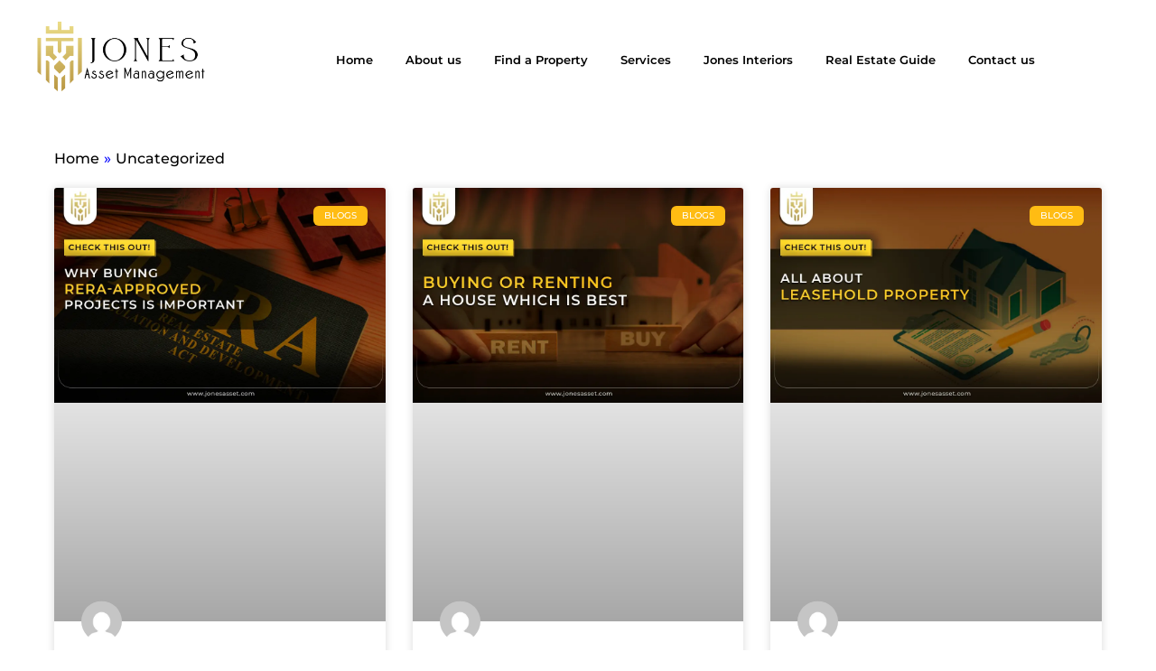

--- FILE ---
content_type: text/html; charset=UTF-8
request_url: https://jonesasset.com/real-estate-guide/category/blogs/page/5/
body_size: 26214
content:
<!doctype html>
<html lang="en-US">
<head>
	<meta charset="UTF-8">
	<meta name="viewport" content="width=device-width, initial-scale=1">
	<link rel="profile" href="https://gmpg.org/xfn/11">
	<script>
var theplus_ajax_url = "https://jonesasset.com/wp-admin/admin-ajax.php";
		var theplus_ajax_post_url = "https://jonesasset.com/wp-admin/admin-post.php";
		var theplus_nonce = "75b57b24bb";
</script>
<meta name='robots' content='noindex, follow' />
	<style>img:is([sizes="auto" i], [sizes^="auto," i]) { contain-intrinsic-size: 3000px 1500px }</style>
	
	<!-- This site is optimized with the Yoast SEO plugin v25.6 - https://yoast.com/wordpress/plugins/seo/ -->
	<title>Blogs Archives - Page 5 of 9 - Jones Asset</title>
	<meta property="og:locale" content="en_US" />
	<meta property="og:type" content="article" />
	<meta property="og:title" content="Blogs Archives - Page 5 of 9 - Jones Asset" />
	<meta property="og:url" content="https://jonesasset.com/real-estate-guide/category/blogs/" />
	<meta property="og:site_name" content="Jones Asset" />
	<meta name="twitter:card" content="summary_large_image" />
	<script type="application/ld+json" class="yoast-schema-graph">{"@context":"https://schema.org","@graph":[{"@type":"CollectionPage","@id":"https://jonesasset.com/real-estate-guide/category/blogs/","url":"https://jonesasset.com/real-estate-guide/category/blogs/page/5/","name":"Blogs Archives - Page 5 of 9 - Jones Asset","isPartOf":{"@id":"https://jonesasset.com/#website"},"primaryImageOfPage":{"@id":"https://jonesasset.com/real-estate-guide/category/blogs/page/5/#primaryimage"},"image":{"@id":"https://jonesasset.com/real-estate-guide/category/blogs/page/5/#primaryimage"},"thumbnailUrl":"https://jonesasset.com/wp-content/uploads/2024/04/001_Why-Buying-RERA-Approved-Projects-is-Important.jpg","breadcrumb":{"@id":"https://jonesasset.com/real-estate-guide/category/blogs/page/5/#breadcrumb"},"inLanguage":"en-US"},{"@type":"ImageObject","inLanguage":"en-US","@id":"https://jonesasset.com/real-estate-guide/category/blogs/page/5/#primaryimage","url":"https://jonesasset.com/wp-content/uploads/2024/04/001_Why-Buying-RERA-Approved-Projects-is-Important.jpg","contentUrl":"https://jonesasset.com/wp-content/uploads/2024/04/001_Why-Buying-RERA-Approved-Projects-is-Important.jpg","width":1000,"height":648,"caption":"Why Buying RERA Approved Projects is Important | JAM"},{"@type":"BreadcrumbList","@id":"https://jonesasset.com/real-estate-guide/category/blogs/page/5/#breadcrumb","itemListElement":[{"@type":"ListItem","position":1,"name":"Home","item":"https://jonesasset.com/"},{"@type":"ListItem","position":2,"name":"Blogs"}]},{"@type":"WebSite","@id":"https://jonesasset.com/#website","url":"https://jonesasset.com/","name":"Jones Asset Management","description":"","publisher":{"@id":"https://jonesasset.com/#organization"},"potentialAction":[{"@type":"SearchAction","target":{"@type":"EntryPoint","urlTemplate":"https://jonesasset.com/?s={search_term_string}"},"query-input":{"@type":"PropertyValueSpecification","valueRequired":true,"valueName":"search_term_string"}}],"inLanguage":"en-US"},{"@type":"Organization","@id":"https://jonesasset.com/#organization","name":"Jones Property Management Private Limited","url":"https://jonesasset.com/","logo":{"@type":"ImageObject","inLanguage":"en-US","@id":"https://jonesasset.com/#/schema/logo/image/","url":"https://jonesasset.com/wp-content/uploads/2023/11/JONES-Asset-Management-Square-Logo.svg","contentUrl":"https://jonesasset.com/wp-content/uploads/2023/11/JONES-Asset-Management-Square-Logo.svg","width":1564,"height":1565,"caption":"Jones Property Management Private Limited"},"image":{"@id":"https://jonesasset.com/#/schema/logo/image/"}}]}</script>
	<!-- / Yoast SEO plugin. -->


<link rel='dns-prefetch' href='//www.googletagmanager.com' />
<link rel="alternate" type="application/rss+xml" title="Jones Asset &raquo; Feed" href="https://jonesasset.com/feed/" />
<link rel="alternate" type="application/rss+xml" title="Jones Asset &raquo; Comments Feed" href="https://jonesasset.com/comments/feed/" />
<link rel="alternate" type="application/rss+xml" title="Jones Asset &raquo; Blogs Category Feed" href="https://jonesasset.com/real-estate-guide/category/blogs/feed/" />
<script>
window._wpemojiSettings = {"baseUrl":"https:\/\/s.w.org\/images\/core\/emoji\/16.0.1\/72x72\/","ext":".png","svgUrl":"https:\/\/s.w.org\/images\/core\/emoji\/16.0.1\/svg\/","svgExt":".svg","source":{"concatemoji":"https:\/\/jonesasset.com\/wp-includes\/js\/wp-emoji-release.min.js?ver=1ca700e8949e8f045285630d764fe3cb"}};
/*! This file is auto-generated */
!function(s,n){var o,i,e;function c(e){try{var t={supportTests:e,timestamp:(new Date).valueOf()};sessionStorage.setItem(o,JSON.stringify(t))}catch(e){}}function p(e,t,n){e.clearRect(0,0,e.canvas.width,e.canvas.height),e.fillText(t,0,0);var t=new Uint32Array(e.getImageData(0,0,e.canvas.width,e.canvas.height).data),a=(e.clearRect(0,0,e.canvas.width,e.canvas.height),e.fillText(n,0,0),new Uint32Array(e.getImageData(0,0,e.canvas.width,e.canvas.height).data));return t.every(function(e,t){return e===a[t]})}function u(e,t){e.clearRect(0,0,e.canvas.width,e.canvas.height),e.fillText(t,0,0);for(var n=e.getImageData(16,16,1,1),a=0;a<n.data.length;a++)if(0!==n.data[a])return!1;return!0}function f(e,t,n,a){switch(t){case"flag":return n(e,"\ud83c\udff3\ufe0f\u200d\u26a7\ufe0f","\ud83c\udff3\ufe0f\u200b\u26a7\ufe0f")?!1:!n(e,"\ud83c\udde8\ud83c\uddf6","\ud83c\udde8\u200b\ud83c\uddf6")&&!n(e,"\ud83c\udff4\udb40\udc67\udb40\udc62\udb40\udc65\udb40\udc6e\udb40\udc67\udb40\udc7f","\ud83c\udff4\u200b\udb40\udc67\u200b\udb40\udc62\u200b\udb40\udc65\u200b\udb40\udc6e\u200b\udb40\udc67\u200b\udb40\udc7f");case"emoji":return!a(e,"\ud83e\udedf")}return!1}function g(e,t,n,a){var r="undefined"!=typeof WorkerGlobalScope&&self instanceof WorkerGlobalScope?new OffscreenCanvas(300,150):s.createElement("canvas"),o=r.getContext("2d",{willReadFrequently:!0}),i=(o.textBaseline="top",o.font="600 32px Arial",{});return e.forEach(function(e){i[e]=t(o,e,n,a)}),i}function t(e){var t=s.createElement("script");t.src=e,t.defer=!0,s.head.appendChild(t)}"undefined"!=typeof Promise&&(o="wpEmojiSettingsSupports",i=["flag","emoji"],n.supports={everything:!0,everythingExceptFlag:!0},e=new Promise(function(e){s.addEventListener("DOMContentLoaded",e,{once:!0})}),new Promise(function(t){var n=function(){try{var e=JSON.parse(sessionStorage.getItem(o));if("object"==typeof e&&"number"==typeof e.timestamp&&(new Date).valueOf()<e.timestamp+604800&&"object"==typeof e.supportTests)return e.supportTests}catch(e){}return null}();if(!n){if("undefined"!=typeof Worker&&"undefined"!=typeof OffscreenCanvas&&"undefined"!=typeof URL&&URL.createObjectURL&&"undefined"!=typeof Blob)try{var e="postMessage("+g.toString()+"("+[JSON.stringify(i),f.toString(),p.toString(),u.toString()].join(",")+"));",a=new Blob([e],{type:"text/javascript"}),r=new Worker(URL.createObjectURL(a),{name:"wpTestEmojiSupports"});return void(r.onmessage=function(e){c(n=e.data),r.terminate(),t(n)})}catch(e){}c(n=g(i,f,p,u))}t(n)}).then(function(e){for(var t in e)n.supports[t]=e[t],n.supports.everything=n.supports.everything&&n.supports[t],"flag"!==t&&(n.supports.everythingExceptFlag=n.supports.everythingExceptFlag&&n.supports[t]);n.supports.everythingExceptFlag=n.supports.everythingExceptFlag&&!n.supports.flag,n.DOMReady=!1,n.readyCallback=function(){n.DOMReady=!0}}).then(function(){return e}).then(function(){var e;n.supports.everything||(n.readyCallback(),(e=n.source||{}).concatemoji?t(e.concatemoji):e.wpemoji&&e.twemoji&&(t(e.twemoji),t(e.wpemoji)))}))}((window,document),window._wpemojiSettings);
</script>
<link rel='stylesheet' id='fluentform-elementor-widget-css' href='https://jonesasset.com/wp-content/plugins/fluentform/assets/css/fluent-forms-elementor-widget.css?ver=6.0.4' media='all' />
<style id='wp-emoji-styles-inline-css'>

	img.wp-smiley, img.emoji {
		display: inline !important;
		border: none !important;
		box-shadow: none !important;
		height: 1em !important;
		width: 1em !important;
		margin: 0 0.07em !important;
		vertical-align: -0.1em !important;
		background: none !important;
		padding: 0 !important;
	}
</style>
<link rel='stylesheet' id='wp-block-library-css' href='https://jonesasset.com/wp-includes/css/dist/block-library/style.min.css?ver=1ca700e8949e8f045285630d764fe3cb' media='all' />
<style id='feedzy-rss-feeds-loop-style-inline-css'>
.wp-block-feedzy-rss-feeds-loop{display:grid;gap:24px;grid-template-columns:repeat(1,1fr)}@media(min-width:782px){.wp-block-feedzy-rss-feeds-loop.feedzy-loop-columns-2,.wp-block-feedzy-rss-feeds-loop.feedzy-loop-columns-3,.wp-block-feedzy-rss-feeds-loop.feedzy-loop-columns-4,.wp-block-feedzy-rss-feeds-loop.feedzy-loop-columns-5{grid-template-columns:repeat(2,1fr)}}@media(min-width:960px){.wp-block-feedzy-rss-feeds-loop.feedzy-loop-columns-2{grid-template-columns:repeat(2,1fr)}.wp-block-feedzy-rss-feeds-loop.feedzy-loop-columns-3{grid-template-columns:repeat(3,1fr)}.wp-block-feedzy-rss-feeds-loop.feedzy-loop-columns-4{grid-template-columns:repeat(4,1fr)}.wp-block-feedzy-rss-feeds-loop.feedzy-loop-columns-5{grid-template-columns:repeat(5,1fr)}}.wp-block-feedzy-rss-feeds-loop .wp-block-image.is-style-rounded img{border-radius:9999px}

</style>
<link rel='stylesheet' id='jet-engine-frontend-css' href='https://jonesasset.com/wp-content/plugins/jet-engine/assets/css/frontend.css?ver=3.6.5' media='all' />
<style id='global-styles-inline-css'>
:root{--wp--preset--aspect-ratio--square: 1;--wp--preset--aspect-ratio--4-3: 4/3;--wp--preset--aspect-ratio--3-4: 3/4;--wp--preset--aspect-ratio--3-2: 3/2;--wp--preset--aspect-ratio--2-3: 2/3;--wp--preset--aspect-ratio--16-9: 16/9;--wp--preset--aspect-ratio--9-16: 9/16;--wp--preset--color--black: #000000;--wp--preset--color--cyan-bluish-gray: #abb8c3;--wp--preset--color--white: #ffffff;--wp--preset--color--pale-pink: #f78da7;--wp--preset--color--vivid-red: #cf2e2e;--wp--preset--color--luminous-vivid-orange: #ff6900;--wp--preset--color--luminous-vivid-amber: #fcb900;--wp--preset--color--light-green-cyan: #7bdcb5;--wp--preset--color--vivid-green-cyan: #00d084;--wp--preset--color--pale-cyan-blue: #8ed1fc;--wp--preset--color--vivid-cyan-blue: #0693e3;--wp--preset--color--vivid-purple: #9b51e0;--wp--preset--gradient--vivid-cyan-blue-to-vivid-purple: linear-gradient(135deg,rgba(6,147,227,1) 0%,rgb(155,81,224) 100%);--wp--preset--gradient--light-green-cyan-to-vivid-green-cyan: linear-gradient(135deg,rgb(122,220,180) 0%,rgb(0,208,130) 100%);--wp--preset--gradient--luminous-vivid-amber-to-luminous-vivid-orange: linear-gradient(135deg,rgba(252,185,0,1) 0%,rgba(255,105,0,1) 100%);--wp--preset--gradient--luminous-vivid-orange-to-vivid-red: linear-gradient(135deg,rgba(255,105,0,1) 0%,rgb(207,46,46) 100%);--wp--preset--gradient--very-light-gray-to-cyan-bluish-gray: linear-gradient(135deg,rgb(238,238,238) 0%,rgb(169,184,195) 100%);--wp--preset--gradient--cool-to-warm-spectrum: linear-gradient(135deg,rgb(74,234,220) 0%,rgb(151,120,209) 20%,rgb(207,42,186) 40%,rgb(238,44,130) 60%,rgb(251,105,98) 80%,rgb(254,248,76) 100%);--wp--preset--gradient--blush-light-purple: linear-gradient(135deg,rgb(255,206,236) 0%,rgb(152,150,240) 100%);--wp--preset--gradient--blush-bordeaux: linear-gradient(135deg,rgb(254,205,165) 0%,rgb(254,45,45) 50%,rgb(107,0,62) 100%);--wp--preset--gradient--luminous-dusk: linear-gradient(135deg,rgb(255,203,112) 0%,rgb(199,81,192) 50%,rgb(65,88,208) 100%);--wp--preset--gradient--pale-ocean: linear-gradient(135deg,rgb(255,245,203) 0%,rgb(182,227,212) 50%,rgb(51,167,181) 100%);--wp--preset--gradient--electric-grass: linear-gradient(135deg,rgb(202,248,128) 0%,rgb(113,206,126) 100%);--wp--preset--gradient--midnight: linear-gradient(135deg,rgb(2,3,129) 0%,rgb(40,116,252) 100%);--wp--preset--font-size--small: 13px;--wp--preset--font-size--medium: 20px;--wp--preset--font-size--large: 36px;--wp--preset--font-size--x-large: 42px;--wp--preset--spacing--20: 0.44rem;--wp--preset--spacing--30: 0.67rem;--wp--preset--spacing--40: 1rem;--wp--preset--spacing--50: 1.5rem;--wp--preset--spacing--60: 2.25rem;--wp--preset--spacing--70: 3.38rem;--wp--preset--spacing--80: 5.06rem;--wp--preset--shadow--natural: 6px 6px 9px rgba(0, 0, 0, 0.2);--wp--preset--shadow--deep: 12px 12px 50px rgba(0, 0, 0, 0.4);--wp--preset--shadow--sharp: 6px 6px 0px rgba(0, 0, 0, 0.2);--wp--preset--shadow--outlined: 6px 6px 0px -3px rgba(255, 255, 255, 1), 6px 6px rgba(0, 0, 0, 1);--wp--preset--shadow--crisp: 6px 6px 0px rgba(0, 0, 0, 1);}:root { --wp--style--global--content-size: 800px;--wp--style--global--wide-size: 1200px; }:where(body) { margin: 0; }.wp-site-blocks > .alignleft { float: left; margin-right: 2em; }.wp-site-blocks > .alignright { float: right; margin-left: 2em; }.wp-site-blocks > .aligncenter { justify-content: center; margin-left: auto; margin-right: auto; }:where(.wp-site-blocks) > * { margin-block-start: 24px; margin-block-end: 0; }:where(.wp-site-blocks) > :first-child { margin-block-start: 0; }:where(.wp-site-blocks) > :last-child { margin-block-end: 0; }:root { --wp--style--block-gap: 24px; }:root :where(.is-layout-flow) > :first-child{margin-block-start: 0;}:root :where(.is-layout-flow) > :last-child{margin-block-end: 0;}:root :where(.is-layout-flow) > *{margin-block-start: 24px;margin-block-end: 0;}:root :where(.is-layout-constrained) > :first-child{margin-block-start: 0;}:root :where(.is-layout-constrained) > :last-child{margin-block-end: 0;}:root :where(.is-layout-constrained) > *{margin-block-start: 24px;margin-block-end: 0;}:root :where(.is-layout-flex){gap: 24px;}:root :where(.is-layout-grid){gap: 24px;}.is-layout-flow > .alignleft{float: left;margin-inline-start: 0;margin-inline-end: 2em;}.is-layout-flow > .alignright{float: right;margin-inline-start: 2em;margin-inline-end: 0;}.is-layout-flow > .aligncenter{margin-left: auto !important;margin-right: auto !important;}.is-layout-constrained > .alignleft{float: left;margin-inline-start: 0;margin-inline-end: 2em;}.is-layout-constrained > .alignright{float: right;margin-inline-start: 2em;margin-inline-end: 0;}.is-layout-constrained > .aligncenter{margin-left: auto !important;margin-right: auto !important;}.is-layout-constrained > :where(:not(.alignleft):not(.alignright):not(.alignfull)){max-width: var(--wp--style--global--content-size);margin-left: auto !important;margin-right: auto !important;}.is-layout-constrained > .alignwide{max-width: var(--wp--style--global--wide-size);}body .is-layout-flex{display: flex;}.is-layout-flex{flex-wrap: wrap;align-items: center;}.is-layout-flex > :is(*, div){margin: 0;}body .is-layout-grid{display: grid;}.is-layout-grid > :is(*, div){margin: 0;}body{padding-top: 0px;padding-right: 0px;padding-bottom: 0px;padding-left: 0px;}a:where(:not(.wp-element-button)){text-decoration: underline;}:root :where(.wp-element-button, .wp-block-button__link){background-color: #32373c;border-width: 0;color: #fff;font-family: inherit;font-size: inherit;line-height: inherit;padding: calc(0.667em + 2px) calc(1.333em + 2px);text-decoration: none;}.has-black-color{color: var(--wp--preset--color--black) !important;}.has-cyan-bluish-gray-color{color: var(--wp--preset--color--cyan-bluish-gray) !important;}.has-white-color{color: var(--wp--preset--color--white) !important;}.has-pale-pink-color{color: var(--wp--preset--color--pale-pink) !important;}.has-vivid-red-color{color: var(--wp--preset--color--vivid-red) !important;}.has-luminous-vivid-orange-color{color: var(--wp--preset--color--luminous-vivid-orange) !important;}.has-luminous-vivid-amber-color{color: var(--wp--preset--color--luminous-vivid-amber) !important;}.has-light-green-cyan-color{color: var(--wp--preset--color--light-green-cyan) !important;}.has-vivid-green-cyan-color{color: var(--wp--preset--color--vivid-green-cyan) !important;}.has-pale-cyan-blue-color{color: var(--wp--preset--color--pale-cyan-blue) !important;}.has-vivid-cyan-blue-color{color: var(--wp--preset--color--vivid-cyan-blue) !important;}.has-vivid-purple-color{color: var(--wp--preset--color--vivid-purple) !important;}.has-black-background-color{background-color: var(--wp--preset--color--black) !important;}.has-cyan-bluish-gray-background-color{background-color: var(--wp--preset--color--cyan-bluish-gray) !important;}.has-white-background-color{background-color: var(--wp--preset--color--white) !important;}.has-pale-pink-background-color{background-color: var(--wp--preset--color--pale-pink) !important;}.has-vivid-red-background-color{background-color: var(--wp--preset--color--vivid-red) !important;}.has-luminous-vivid-orange-background-color{background-color: var(--wp--preset--color--luminous-vivid-orange) !important;}.has-luminous-vivid-amber-background-color{background-color: var(--wp--preset--color--luminous-vivid-amber) !important;}.has-light-green-cyan-background-color{background-color: var(--wp--preset--color--light-green-cyan) !important;}.has-vivid-green-cyan-background-color{background-color: var(--wp--preset--color--vivid-green-cyan) !important;}.has-pale-cyan-blue-background-color{background-color: var(--wp--preset--color--pale-cyan-blue) !important;}.has-vivid-cyan-blue-background-color{background-color: var(--wp--preset--color--vivid-cyan-blue) !important;}.has-vivid-purple-background-color{background-color: var(--wp--preset--color--vivid-purple) !important;}.has-black-border-color{border-color: var(--wp--preset--color--black) !important;}.has-cyan-bluish-gray-border-color{border-color: var(--wp--preset--color--cyan-bluish-gray) !important;}.has-white-border-color{border-color: var(--wp--preset--color--white) !important;}.has-pale-pink-border-color{border-color: var(--wp--preset--color--pale-pink) !important;}.has-vivid-red-border-color{border-color: var(--wp--preset--color--vivid-red) !important;}.has-luminous-vivid-orange-border-color{border-color: var(--wp--preset--color--luminous-vivid-orange) !important;}.has-luminous-vivid-amber-border-color{border-color: var(--wp--preset--color--luminous-vivid-amber) !important;}.has-light-green-cyan-border-color{border-color: var(--wp--preset--color--light-green-cyan) !important;}.has-vivid-green-cyan-border-color{border-color: var(--wp--preset--color--vivid-green-cyan) !important;}.has-pale-cyan-blue-border-color{border-color: var(--wp--preset--color--pale-cyan-blue) !important;}.has-vivid-cyan-blue-border-color{border-color: var(--wp--preset--color--vivid-cyan-blue) !important;}.has-vivid-purple-border-color{border-color: var(--wp--preset--color--vivid-purple) !important;}.has-vivid-cyan-blue-to-vivid-purple-gradient-background{background: var(--wp--preset--gradient--vivid-cyan-blue-to-vivid-purple) !important;}.has-light-green-cyan-to-vivid-green-cyan-gradient-background{background: var(--wp--preset--gradient--light-green-cyan-to-vivid-green-cyan) !important;}.has-luminous-vivid-amber-to-luminous-vivid-orange-gradient-background{background: var(--wp--preset--gradient--luminous-vivid-amber-to-luminous-vivid-orange) !important;}.has-luminous-vivid-orange-to-vivid-red-gradient-background{background: var(--wp--preset--gradient--luminous-vivid-orange-to-vivid-red) !important;}.has-very-light-gray-to-cyan-bluish-gray-gradient-background{background: var(--wp--preset--gradient--very-light-gray-to-cyan-bluish-gray) !important;}.has-cool-to-warm-spectrum-gradient-background{background: var(--wp--preset--gradient--cool-to-warm-spectrum) !important;}.has-blush-light-purple-gradient-background{background: var(--wp--preset--gradient--blush-light-purple) !important;}.has-blush-bordeaux-gradient-background{background: var(--wp--preset--gradient--blush-bordeaux) !important;}.has-luminous-dusk-gradient-background{background: var(--wp--preset--gradient--luminous-dusk) !important;}.has-pale-ocean-gradient-background{background: var(--wp--preset--gradient--pale-ocean) !important;}.has-electric-grass-gradient-background{background: var(--wp--preset--gradient--electric-grass) !important;}.has-midnight-gradient-background{background: var(--wp--preset--gradient--midnight) !important;}.has-small-font-size{font-size: var(--wp--preset--font-size--small) !important;}.has-medium-font-size{font-size: var(--wp--preset--font-size--medium) !important;}.has-large-font-size{font-size: var(--wp--preset--font-size--large) !important;}.has-x-large-font-size{font-size: var(--wp--preset--font-size--x-large) !important;}
:root :where(.wp-block-pullquote){font-size: 1.5em;line-height: 1.6;}
</style>
<link rel='stylesheet' id='theplus-front-css-css' href='//jonesasset.com/wp-content/uploads/theplus-addons/theplus-term-172.min.css?ver=1768982661' media='all' />
<link rel='stylesheet' id='perfect-scrollbar-jquery-css' href='https://jonesasset.com/wp-content/plugins/wp-private-message/assets/css/perfect-scrollbar.css?ver=1ca700e8949e8f045285630d764fe3cb' media='all' />
<link rel='stylesheet' id='hello-elementor-css' href='https://jonesasset.com/wp-content/themes/hello-elementor/assets/css/reset.css?ver=3.4.4' media='all' />
<link rel='stylesheet' id='hello-elementor-theme-style-css' href='https://jonesasset.com/wp-content/themes/hello-elementor/assets/css/theme.css?ver=3.4.4' media='all' />
<link rel='stylesheet' id='hello-elementor-header-footer-css' href='https://jonesasset.com/wp-content/themes/hello-elementor/assets/css/header-footer.css?ver=3.4.4' media='all' />
<link rel='stylesheet' id='elementor-frontend-css' href='https://jonesasset.com/wp-content/plugins/elementor/assets/css/frontend.min.css?ver=3.31.0-beta1' media='all' />
<link rel='stylesheet' id='elementor-post-3770-css' href='https://jonesasset.com/wp-content/uploads/elementor/css/post-3770.css?ver=1764824134' media='all' />
<link rel='stylesheet' id='widget-nav-menu-css' href='https://jonesasset.com/wp-content/plugins/elementor-pro/assets/css/widget-nav-menu.min.css?ver=3.30.0' media='all' />
<link rel='stylesheet' id='widget-posts-css' href='https://jonesasset.com/wp-content/plugins/elementor-pro/assets/css/widget-posts.min.css?ver=3.30.0' media='all' />
<link rel='stylesheet' id='fluent-form-styles-css' href='https://jonesasset.com/wp-content/plugins/fluentform/assets/css/fluent-forms-public.css?ver=6.0.4' media='all' />
<link rel='stylesheet' id='fluentform-public-default-css' href='https://jonesasset.com/wp-content/plugins/fluentform/assets/css/fluentform-public-default.css?ver=6.0.4' media='all' />
<link rel='stylesheet' id='widget-heading-css' href='https://jonesasset.com/wp-content/plugins/elementor/assets/css/widget-heading.min.css?ver=3.31.0-beta1' media='all' />
<link rel='stylesheet' id='e-animation-zoomIn-css' href='https://jonesasset.com/wp-content/plugins/elementor/assets/lib/animations/styles/zoomIn.min.css?ver=3.31.0-beta1' media='all' />
<link rel='stylesheet' id='e-popup-css' href='https://jonesasset.com/wp-content/plugins/elementor-pro/assets/css/conditionals/popup.min.css?ver=3.30.0' media='all' />
<link rel='stylesheet' id='feedzy-rss-feeds-elementor-css' href='https://jonesasset.com/wp-content/plugins/feedzy-rss-feeds/css/feedzy-rss-feeds.css?ver=1' media='all' />
<link rel='stylesheet' id='elementor-icons-css' href='https://jonesasset.com/wp-content/plugins/elementor/assets/lib/eicons/css/elementor-icons.min.css?ver=5.43.0' media='all' />
<link rel='stylesheet' id='font-awesome-5-all-css' href='https://jonesasset.com/wp-content/plugins/elementor/assets/lib/font-awesome/css/all.min.css?ver=3.31.0-beta1' media='all' />
<link rel='stylesheet' id='font-awesome-4-shim-css' href='https://jonesasset.com/wp-content/plugins/elementor/assets/lib/font-awesome/css/v4-shims.min.css?ver=3.31.0-beta1' media='all' />
<link rel='stylesheet' id='cotton-css' href='https://jonesasset.com/wp-content/plugins/elementskit/modules/mouse-cursor/assets/css/style.css?ver=3.8.0' media='all' />
<link rel='stylesheet' id='elementor-post-40023-css' href='https://jonesasset.com/wp-content/uploads/elementor/css/post-40023.css?ver=1764824135' media='all' />
<link rel='stylesheet' id='elementor-post-38524-css' href='https://jonesasset.com/wp-content/uploads/elementor/css/post-38524.css?ver=1764824135' media='all' />
<link rel='stylesheet' id='elementor-post-24440-css' href='https://jonesasset.com/wp-content/uploads/elementor/css/post-24440.css?ver=1764825495' media='all' />
<link rel='stylesheet' id='elementor-post-31725-css' href='https://jonesasset.com/wp-content/uploads/elementor/css/post-31725.css?ver=1764824135' media='all' />
<link rel='stylesheet' id='elementor-post-22788-css' href='https://jonesasset.com/wp-content/uploads/elementor/css/post-22788.css?ver=1764824135' media='all' />
<link rel='stylesheet' id='jquery-chosen-css' href='https://jonesasset.com/wp-content/plugins/jet-search/assets/lib/chosen/chosen.min.css?ver=1.8.7' media='all' />
<link rel='stylesheet' id='jet-search-css' href='https://jonesasset.com/wp-content/plugins/jet-search/assets/css/jet-search.css?ver=3.5.6' media='all' />
<link rel='stylesheet' id='ekit-widget-styles-css' href='https://jonesasset.com/wp-content/plugins/elementskit-lite/widgets/init/assets/css/widget-styles.css?ver=3.5.6' media='all' />
<link rel='stylesheet' id='ekit-widget-styles-pro-css' href='https://jonesasset.com/wp-content/plugins/elementskit/widgets/init/assets/css/widget-styles-pro.css?ver=3.8.0' media='all' />
<link rel='stylesheet' id='ekit-responsive-css' href='https://jonesasset.com/wp-content/plugins/elementskit-lite/widgets/init/assets/css/responsive.css?ver=3.5.6' media='all' />
<link rel='stylesheet' id='elementor-gf-local-montserrat-css' href='https://jonesasset.com/wp-content/uploads/elementor/google-fonts/css/montserrat.css?ver=1742278243' media='all' />
<link rel='stylesheet' id='elementor-icons-shared-0-css' href='https://jonesasset.com/wp-content/plugins/elementor/assets/lib/font-awesome/css/fontawesome.min.css?ver=5.15.3' media='all' />
<link rel='stylesheet' id='elementor-icons-fa-solid-css' href='https://jonesasset.com/wp-content/plugins/elementor/assets/lib/font-awesome/css/solid.min.css?ver=5.15.3' media='all' />
<!--n2css--><!--n2js--><script async src="https://jonesasset.com/wp-content/plugins/burst-statistics/helpers/timeme/timeme.min.js?ver=1753847558" id="burst-timeme-js"></script>
<script id="burst-js-extra">
var burst = {"tracking":{"isInitialHit":true,"lastUpdateTimestamp":0,"beacon_url":"https:\/\/jonesasset.com\/wp-content\/plugins\/burst-statistics\/endpoint.php"},"options":{"cookieless":0,"pageUrl":"https:\/\/jonesasset.com\/real-estate-guide\/blogs\/buying-rera-approved-projects\/","beacon_enabled":1,"do_not_track":0,"enable_turbo_mode":0,"track_url_change":0,"cookie_retention_days":30},"goals":{"completed":[],"scriptUrl":"https:\/\/jonesasset.com\/wp-content\/plugins\/burst-statistics\/\/assets\/js\/build\/burst-goals.js?v=1753847558","active":[]},"cache":{"uid":null,"fingerprint":null,"isUserAgent":null,"isDoNotTrack":null,"useCookies":null}};
</script>
<script async src="https://jonesasset.com/wp-content/plugins/burst-statistics/assets/js/build/burst.min.js?ver=1753847558" id="burst-js"></script>
<script id="gtmkit-js-before" data-cfasync="false" data-nowprocket="" data-cookieconsent="ignore">
		window.gtmkit_settings = {"datalayer_name":"dataLayer","console_log":false};
		window.gtmkit_data = {};
		window.dataLayer = window.dataLayer || [];
				
</script>
<script src="https://jonesasset.com/wp-includes/js/jquery/jquery.min.js?ver=3.7.1" id="jquery-core-js"></script>
<script src="https://jonesasset.com/wp-includes/js/jquery/jquery-migrate.min.js?ver=3.4.1" id="jquery-migrate-js"></script>
<script src="https://jonesasset.com/wp-includes/js/imagesloaded.min.js?ver=1ca700e8949e8f045285630d764fe3cb" id="imagesLoaded-js"></script>
<script src="https://jonesasset.com/wp-content/plugins/elementor/assets/lib/font-awesome/js/v4-shims.min.js?ver=3.31.0-beta1" id="font-awesome-4-shim-js"></script>
<link rel="https://api.w.org/" href="https://jonesasset.com/wp-json/" /><link rel="alternate" title="JSON" type="application/json" href="https://jonesasset.com/wp-json/wp/v2/categories/172" /><link rel="EditURI" type="application/rsd+xml" title="RSD" href="https://jonesasset.com/xmlrpc.php?rsd" />
<style type="text/css">
.feedzy-rss-link-icon:after {
	content: url("https://jonesasset.com/wp-content/plugins/feedzy-rss-feeds/img/external-link.png");
	margin-left: 3px;
}
</style>
				<style>*:not(.elementor-editor-active) .plus-conditions--hidden {display: none;}</style> 
		<meta name="generator" content="Elementor 3.31.0-beta1; features: additional_custom_breakpoints, e_element_cache; settings: css_print_method-external, google_font-enabled, font_display-swap">
<script type="text/javascript">var elementskit_module_parallax_url = "https://jonesasset.com/wp-content/plugins/elementskit/modules/parallax/";</script>			<style>
				.e-con.e-parent:nth-of-type(n+4):not(.e-lazyloaded):not(.e-no-lazyload),
				.e-con.e-parent:nth-of-type(n+4):not(.e-lazyloaded):not(.e-no-lazyload) * {
					background-image: none !important;
				}
				@media screen and (max-height: 1024px) {
					.e-con.e-parent:nth-of-type(n+3):not(.e-lazyloaded):not(.e-no-lazyload),
					.e-con.e-parent:nth-of-type(n+3):not(.e-lazyloaded):not(.e-no-lazyload) * {
						background-image: none !important;
					}
				}
				@media screen and (max-height: 640px) {
					.e-con.e-parent:nth-of-type(n+2):not(.e-lazyloaded):not(.e-no-lazyload),
					.e-con.e-parent:nth-of-type(n+2):not(.e-lazyloaded):not(.e-no-lazyload) * {
						background-image: none !important;
					}
				}
			</style>
			<meta name="google-site-verification" content="mV7RTlmd8J1PNq-52ucFSPzHyX2iPxifEOYb6E0vs6g" />
<!-- Google Tag Manager -->
<script>(function(w,d,s,l,i){w[l]=w[l]||[];w[l].push({'gtm.start':
new Date().getTime(),event:'gtm.js'});var f=d.getElementsByTagName(s)[0],
j=d.createElement(s),dl=l!='dataLayer'?'&l='+l:'';j.async=true;j.src=
'https://www.googletagmanager.com/gtm.js?id='+i+dl;f.parentNode.insertBefore(j,f);
})(window,document,'script','dataLayer','GTM-WTGFSL5');</script>
<!-- End Google Tag Manager →

<!-- Google tag (gtag.js) -->
<script async src="https://www.googletagmanager.com/gtag/js?id=UA-247018177-1"></script>
<script>
  window.dataLayer = window.dataLayer || [];
  function gtag(){dataLayer.push(arguments);}
  gtag('js', new Date());

  gtag('config', 'UA-247018177-1');
</script>



<meta name="p:domain_verify" content="1124995f20bbc2ee3da7f0b045978890"/>



<!-- Google Tag Manager -->
<script>(function(w,d,s,l,i){w[l]=w[l]||[];w[l].push({'gtm.start':
new Date().getTime(),event:'gtm.js'});var f=d.getElementsByTagName(s)[0],
j=d.createElement(s),dl=l!='dataLayer'?'&l='+l:'';j.async=true;j.src=
'https://www.googletagmanager.com/gtm.js?id='+i+dl;f.parentNode.insertBefore(j,f);
})(window,document,'script','dataLayer','GTM-TBXZBKCQ');</script>
<!-- End Google Tag Manager -->

<!-- Google Tag Manager (noscript) -->
<noscript><iframe src="https://www.googletagmanager.com/ns.html?id=GTM-WTGFSL5"
height="0" width="0" style="display:none;visibility:hidden"></iframe></noscript>
<!-- End Google Tag Manager (noscript) --><link rel="icon" href="https://jonesasset.com/wp-content/uploads/2023/09/JONES-FavIcon-100x100.png" sizes="32x32" />
<link rel="icon" href="https://jonesasset.com/wp-content/uploads/2023/09/JONES-FavIcon-300x300.png" sizes="192x192" />
<link rel="apple-touch-icon" href="https://jonesasset.com/wp-content/uploads/2023/09/JONES-FavIcon-300x300.png" />
<meta name="msapplication-TileImage" content="https://jonesasset.com/wp-content/uploads/2023/09/JONES-FavIcon-300x300.png" />
</head>
<body data-rsssl=1 class="archive paged category category-blogs category-172 wp-embed-responsive paged-5 category-paged-5 wp-theme-hello-elementor hello-elementor-default elementor-page-24440 elementor-default elementor-template-full-width elementor-kit-3770">
<!-- Google Tag Manager (noscript) -->
<noscript><iframe src="https://www.googletagmanager.com/ns.html?id=GTM-TBXZBKCQ"
height="0" width="0" style="display:none;visibility:hidden"></iframe></noscript>
<!-- End Google Tag Manager (noscript) -->


<a class="skip-link screen-reader-text" href="#content">Skip to content</a>

		<div data-elementor-type="header" data-elementor-id="40023" class="elementor elementor-40023 elementor-location-header" data-elementor-post-type="elementor_library">
					<section class="elementor-section elementor-top-section elementor-element elementor-element-4fc16f9 elementor-section-full_width elementor-section-content-middle elementor-section-stretched elementor-section-height-default elementor-section-height-default" data-id="4fc16f9" data-element_type="section" data-settings="{&quot;stretch_section&quot;:&quot;section-stretched&quot;,&quot;ekit_has_onepagescroll_dot&quot;:&quot;yes&quot;}">
						<div class="elementor-container elementor-column-gap-default">
					<div class="elementor-column elementor-col-50 elementor-top-column elementor-element elementor-element-283874ca" data-id="283874ca" data-element_type="column">
			<div class="elementor-widget-wrap elementor-element-populated">
						<div class="elementor-element elementor-element-2c4c6273 elementor-widget elementor-widget-tp-site-logo" data-id="2c4c6273" data-element_type="widget" data-settings="{&quot;ekit_we_effect_on&quot;:&quot;none&quot;}" data-widget_type="tp-site-logo.default">
				<div class="elementor-widget-container">
					<div class="plus-site-logo  "><div class="site-logo-wrap "><a href="https://jonesasset.com"  title="Jones Asset" class="site-normal-logo image-logo" ><img src="https://jonesasset.com/wp-content/uploads/2023/09/JONES-Asset-Management-Logo.png" class="image-logo-wrap normal-image " alt="Jones Asset"></a></div></div>				</div>
				</div>
					</div>
		</div>
				<div class="elementor-column elementor-col-50 elementor-top-column elementor-element elementor-element-3bf583d5" data-id="3bf583d5" data-element_type="column">
			<div class="elementor-widget-wrap elementor-element-populated">
						<div class="elementor-element elementor-element-36ad986d elementor-nav-menu__align-center elementor-nav-menu--stretch elementor-widget__width-initial elementor-nav-menu--dropdown-tablet elementor-nav-menu__text-align-aside elementor-nav-menu--toggle elementor-nav-menu--burger elementor-widget elementor-widget-nav-menu" data-id="36ad986d" data-element_type="widget" data-settings="{&quot;full_width&quot;:&quot;stretch&quot;,&quot;layout&quot;:&quot;horizontal&quot;,&quot;submenu_icon&quot;:{&quot;value&quot;:&quot;&lt;i class=\&quot;fas fa-caret-down\&quot;&gt;&lt;\/i&gt;&quot;,&quot;library&quot;:&quot;fa-solid&quot;},&quot;toggle&quot;:&quot;burger&quot;,&quot;ekit_we_effect_on&quot;:&quot;none&quot;}" data-widget_type="nav-menu.default">
				<div class="elementor-widget-container">
								<nav aria-label="Menu" class="elementor-nav-menu--main elementor-nav-menu__container elementor-nav-menu--layout-horizontal e--pointer-none">
				<ul id="menu-1-36ad986d" class="elementor-nav-menu"><li class="menu-item menu-item-type-custom menu-item-object-custom menu-item-home menu-item-21740"><a href="https://jonesasset.com/" class="elementor-item">Home</a></li>
<li class="menu-item menu-item-type-post_type menu-item-object-page menu-item-21774"><a href="https://jonesasset.com/about-us/" class="elementor-item">About us</a></li>
<li class="menu-item menu-item-type-post_type menu-item-object-page menu-item-23872"><a href="https://jonesasset.com/jones-properties-bangalore/" class="elementor-item">Find a Property</a></li>
<li class="menu-item menu-item-type-post_type menu-item-object-page menu-item-has-children menu-item-21737"><a href="https://jonesasset.com/services/" class="elementor-item">Services</a>
<ul class="sub-menu elementor-nav-menu--dropdown">
	<li class="menu-item menu-item-type-post_type menu-item-object-page menu-item-42866"><a href="https://jonesasset.com/properties-on-lease/" class="elementor-sub-item">Properties on Lease &#8211; Bangalore</a></li>
	<li class="menu-item menu-item-type-post_type menu-item-object-page menu-item-60085"><a href="https://jonesasset.com/properties-on-lease-in-chennai/" class="elementor-sub-item">Properties on Lease &#8211; Chennai</a></li>
	<li class="menu-item menu-item-type-post_type menu-item-object-page menu-item-21738"><a href="https://jonesasset.com/list-a-property/" class="elementor-sub-item">List a Property</a></li>
</ul>
</li>
<li class="menu-item menu-item-type-post_type menu-item-object-page menu-item-has-children menu-item-22703"><a href="https://jonesasset.com/jones-interiors/" class="elementor-item">Jones Interiors</a>
<ul class="sub-menu elementor-nav-menu--dropdown">
	<li class="menu-item menu-item-type-post_type menu-item-object-page menu-item-42868"><a href="https://jonesasset.com/jones-interiors/" class="elementor-sub-item">Interiors</a></li>
	<li class="menu-item menu-item-type-post_type menu-item-object-page menu-item-58886"><a href="https://jonesasset.com/jones-painting/" class="elementor-sub-item">Painting</a></li>
</ul>
</li>
<li class="menu-item menu-item-type-post_type menu-item-object-page menu-item-58815"><a href="https://jonesasset.com/real-estate-guide/" class="elementor-item">Real Estate Guide</a></li>
<li class="menu-item menu-item-type-post_type menu-item-object-page menu-item-21893"><a href="https://jonesasset.com/contact-us/" class="elementor-item">Contact us</a></li>
</ul>			</nav>
					<div class="elementor-menu-toggle" role="button" tabindex="0" aria-label="Menu Toggle" aria-expanded="false">
			<i aria-hidden="true" role="presentation" class="elementor-menu-toggle__icon--open eicon-menu-bar"></i><i aria-hidden="true" role="presentation" class="elementor-menu-toggle__icon--close eicon-close"></i>		</div>
					<nav class="elementor-nav-menu--dropdown elementor-nav-menu__container" aria-hidden="true">
				<ul id="menu-2-36ad986d" class="elementor-nav-menu"><li class="menu-item menu-item-type-custom menu-item-object-custom menu-item-home menu-item-21740"><a href="https://jonesasset.com/" class="elementor-item" tabindex="-1">Home</a></li>
<li class="menu-item menu-item-type-post_type menu-item-object-page menu-item-21774"><a href="https://jonesasset.com/about-us/" class="elementor-item" tabindex="-1">About us</a></li>
<li class="menu-item menu-item-type-post_type menu-item-object-page menu-item-23872"><a href="https://jonesasset.com/jones-properties-bangalore/" class="elementor-item" tabindex="-1">Find a Property</a></li>
<li class="menu-item menu-item-type-post_type menu-item-object-page menu-item-has-children menu-item-21737"><a href="https://jonesasset.com/services/" class="elementor-item" tabindex="-1">Services</a>
<ul class="sub-menu elementor-nav-menu--dropdown">
	<li class="menu-item menu-item-type-post_type menu-item-object-page menu-item-42866"><a href="https://jonesasset.com/properties-on-lease/" class="elementor-sub-item" tabindex="-1">Properties on Lease &#8211; Bangalore</a></li>
	<li class="menu-item menu-item-type-post_type menu-item-object-page menu-item-60085"><a href="https://jonesasset.com/properties-on-lease-in-chennai/" class="elementor-sub-item" tabindex="-1">Properties on Lease &#8211; Chennai</a></li>
	<li class="menu-item menu-item-type-post_type menu-item-object-page menu-item-21738"><a href="https://jonesasset.com/list-a-property/" class="elementor-sub-item" tabindex="-1">List a Property</a></li>
</ul>
</li>
<li class="menu-item menu-item-type-post_type menu-item-object-page menu-item-has-children menu-item-22703"><a href="https://jonesasset.com/jones-interiors/" class="elementor-item" tabindex="-1">Jones Interiors</a>
<ul class="sub-menu elementor-nav-menu--dropdown">
	<li class="menu-item menu-item-type-post_type menu-item-object-page menu-item-42868"><a href="https://jonesasset.com/jones-interiors/" class="elementor-sub-item" tabindex="-1">Interiors</a></li>
	<li class="menu-item menu-item-type-post_type menu-item-object-page menu-item-58886"><a href="https://jonesasset.com/jones-painting/" class="elementor-sub-item" tabindex="-1">Painting</a></li>
</ul>
</li>
<li class="menu-item menu-item-type-post_type menu-item-object-page menu-item-58815"><a href="https://jonesasset.com/real-estate-guide/" class="elementor-item" tabindex="-1">Real Estate Guide</a></li>
<li class="menu-item menu-item-type-post_type menu-item-object-page menu-item-21893"><a href="https://jonesasset.com/contact-us/" class="elementor-item" tabindex="-1">Contact us</a></li>
</ul>			</nav>
						</div>
				</div>
					</div>
		</div>
					</div>
		</section>
				</div>
				<div data-elementor-type="archive" data-elementor-id="24440" class="elementor elementor-24440 elementor-location-archive" data-elementor-post-type="elementor_library">
					<section class="elementor-section elementor-top-section elementor-element elementor-element-228875b elementor-section-full_width elementor-section-height-default elementor-section-height-default" data-id="228875b" data-element_type="section" data-settings="{&quot;ekit_has_onepagescroll_dot&quot;:&quot;yes&quot;}">
						<div class="elementor-container elementor-column-gap-default">
					<div class="elementor-column elementor-col-100 elementor-top-column elementor-element elementor-element-3a83972" data-id="3a83972" data-element_type="column">
			<div class="elementor-widget-wrap elementor-element-populated">
						<div class="elementor-element elementor-element-0da5700 elementor-widget elementor-widget-elementskit-breadcrumb" data-id="0da5700" data-element_type="widget" data-settings="{&quot;ekit_we_effect_on&quot;:&quot;none&quot;}" data-widget_type="elementskit-breadcrumb.default">
				<div class="elementor-widget-container">
					<div class="ekit-wid-con" ><ol class="ekit-breadcrumb"><li class="ekit_breadcrumbs_start"><a href="https://jonesasset.com">Home</a></li> <li class="brd_sep"> &raquo; </li> <li><a href="https://jonesasset.com/real-estate-guide/category/uncategorized/">Uncategorized</a></li></ol></div>				</div>
				</div>
				<div class="elementor-element elementor-element-f927cb2 elementor-grid-3 elementor-grid-tablet-2 elementor-grid-mobile-1 elementor-posts--thumbnail-top elementor-posts--show-avatar elementor-card-shadow-yes elementor-posts__hover-gradient elementor-widget elementor-widget-archive-posts" data-id="f927cb2" data-element_type="widget" data-settings="{&quot;archive_cards_columns&quot;:&quot;3&quot;,&quot;archive_cards_columns_tablet&quot;:&quot;2&quot;,&quot;archive_cards_columns_mobile&quot;:&quot;1&quot;,&quot;archive_cards_row_gap&quot;:{&quot;unit&quot;:&quot;px&quot;,&quot;size&quot;:35,&quot;sizes&quot;:[]},&quot;archive_cards_row_gap_tablet&quot;:{&quot;unit&quot;:&quot;px&quot;,&quot;size&quot;:&quot;&quot;,&quot;sizes&quot;:[]},&quot;archive_cards_row_gap_mobile&quot;:{&quot;unit&quot;:&quot;px&quot;,&quot;size&quot;:&quot;&quot;,&quot;sizes&quot;:[]},&quot;pagination_type&quot;:&quot;numbers&quot;,&quot;ekit_we_effect_on&quot;:&quot;none&quot;}" data-widget_type="archive-posts.archive_cards">
				<div class="elementor-widget-container">
							<div class="elementor-posts-container elementor-posts elementor-posts--skin-cards elementor-grid" role="list">
				<article class="elementor-post elementor-grid-item post-42754 post type-post status-publish format-standard has-post-thumbnail hentry category-blogs" role="listitem">
			<div class="elementor-post__card">
				<a class="elementor-post__thumbnail__link" href="https://jonesasset.com/real-estate-guide/blogs/buying-rera-approved-projects/" tabindex="-1" ><div class="elementor-post__thumbnail"><img fetchpriority="high" width="1000" height="648" src="https://jonesasset.com/wp-content/uploads/2024/04/001_Why-Buying-RERA-Approved-Projects-is-Important.jpg" class="attachment-medium size-medium wp-image-42755" alt="Why Buying RERA Approved Projects is Important | JAM" decoding="async" srcset="https://jonesasset.com/wp-content/uploads/2024/04/001_Why-Buying-RERA-Approved-Projects-is-Important.jpg 1000w, https://jonesasset.com/wp-content/uploads/2024/04/001_Why-Buying-RERA-Approved-Projects-is-Important-768x498.jpg 768w" sizes="(max-width: 1000px) 100vw, 1000px" /></div></a>
				<div class="elementor-post__badge">Blogs</div>
				<div class="elementor-post__avatar">
			<img alt="SEO Manager" src="[data-uri]" class="avatar avatar-128 photo lazyload" height="128" width="128" decoding="async" data-src="https://secure.gravatar.com/avatar/2f6e582d078128d76babdabde9f075be1d0e2654e6aebeb4084b2ee5fe3d06d8?s=128&#038;d=mm&#038;r=g" data-srcset="https://secure.gravatar.com/avatar/2f6e582d078128d76babdabde9f075be1d0e2654e6aebeb4084b2ee5fe3d06d8?s=256&#038;d=mm&#038;r=g 2x">		</div>
				<div class="elementor-post__text">
				<h3 class="elementor-post__title">
			<a href="https://jonesasset.com/real-estate-guide/blogs/buying-rera-approved-projects/" >
				Why Buying RERA-Approved Projects is Important			</a>
		</h3>
				<div class="elementor-post__excerpt">
			<p>Understanding the Significance of RERA Approved RERA certificate bears supreme importance in the real estate trading scene. The Real Estate</p>
		</div>
		
		<a class="elementor-post__read-more" href="https://jonesasset.com/real-estate-guide/blogs/buying-rera-approved-projects/" aria-label="Read more about Why Buying RERA-Approved Projects is Important" tabindex="-1" >
			Read More »		</a>

				</div>
				<div class="elementor-post__meta-data">
					<span class="elementor-post-date">
			2024-04-08		</span>
				<span class="elementor-post-avatar">
			No Comments		</span>
				</div>
					</div>
		</article>
				<article class="elementor-post elementor-grid-item post-42585 post type-post status-publish format-standard has-post-thumbnail hentry category-blogs" role="listitem">
			<div class="elementor-post__card">
				<a class="elementor-post__thumbnail__link" href="https://jonesasset.com/real-estate-guide/blogs/buying-or-renting/" tabindex="-1" ><div class="elementor-post__thumbnail"><img width="1000" height="648" src="https://jonesasset.com/wp-content/uploads/2024/04/01_Buying-or-Renting-a-House-Which-is-Best_Banner-1.jpg" class="attachment-medium size-medium wp-image-42681" alt="Buying or Renting a House Which is Best | JAM" decoding="async" srcset="https://jonesasset.com/wp-content/uploads/2024/04/01_Buying-or-Renting-a-House-Which-is-Best_Banner-1.jpg 1000w, https://jonesasset.com/wp-content/uploads/2024/04/01_Buying-or-Renting-a-House-Which-is-Best_Banner-1-768x498.jpg 768w" sizes="(max-width: 1000px) 100vw, 1000px" /></div></a>
				<div class="elementor-post__badge">Blogs</div>
				<div class="elementor-post__avatar">
			<img alt="SEO Manager" src="[data-uri]" class="avatar avatar-128 photo lazyload" height="128" width="128" decoding="async" data-src="https://secure.gravatar.com/avatar/2f6e582d078128d76babdabde9f075be1d0e2654e6aebeb4084b2ee5fe3d06d8?s=128&#038;d=mm&#038;r=g" data-srcset="https://secure.gravatar.com/avatar/2f6e582d078128d76babdabde9f075be1d0e2654e6aebeb4084b2ee5fe3d06d8?s=256&#038;d=mm&#038;r=g 2x">		</div>
				<div class="elementor-post__text">
				<h3 class="elementor-post__title">
			<a href="https://jonesasset.com/real-estate-guide/blogs/buying-or-renting/" >
				Buying or Renting a House, Which is Best?			</a>
		</h3>
				<div class="elementor-post__excerpt">
			<p>Buying or Renting a House &#8211; Which is the Optimal Choice? There is a time in everyone&#8217;s life when they</p>
		</div>
		
		<a class="elementor-post__read-more" href="https://jonesasset.com/real-estate-guide/blogs/buying-or-renting/" aria-label="Read more about Buying or Renting a House, Which is Best?" tabindex="-1" >
			Read More »		</a>

				</div>
				<div class="elementor-post__meta-data">
					<span class="elementor-post-date">
			2024-04-04		</span>
				<span class="elementor-post-avatar">
			No Comments		</span>
				</div>
					</div>
		</article>
				<article class="elementor-post elementor-grid-item post-42397 post type-post status-publish format-standard has-post-thumbnail hentry category-blogs" role="listitem">
			<div class="elementor-post__card">
				<a class="elementor-post__thumbnail__link" href="https://jonesasset.com/real-estate-guide/blogs/everything-you-need-to-know-about-leasehold-property/" tabindex="-1" ><div class="elementor-post__thumbnail"><img loading="lazy" width="1000" height="648" src="https://jonesasset.com/wp-content/uploads/2024/04/01_All-About-Leasehold-Property_Banner.jpg" class="attachment-medium size-medium wp-image-42399" alt="All About Leasehold Property | JAM" decoding="async" srcset="https://jonesasset.com/wp-content/uploads/2024/04/01_All-About-Leasehold-Property_Banner.jpg 1000w, https://jonesasset.com/wp-content/uploads/2024/04/01_All-About-Leasehold-Property_Banner-768x498.jpg 768w" sizes="(max-width: 1000px) 100vw, 1000px" /></div></a>
				<div class="elementor-post__badge">Blogs</div>
				<div class="elementor-post__avatar">
			<img alt="SEO Manager" src="[data-uri]" class="avatar avatar-128 photo lazyload" height="128" width="128" decoding="async" data-src="https://secure.gravatar.com/avatar/2f6e582d078128d76babdabde9f075be1d0e2654e6aebeb4084b2ee5fe3d06d8?s=128&#038;d=mm&#038;r=g" data-srcset="https://secure.gravatar.com/avatar/2f6e582d078128d76babdabde9f075be1d0e2654e6aebeb4084b2ee5fe3d06d8?s=256&#038;d=mm&#038;r=g 2x">		</div>
				<div class="elementor-post__text">
				<h3 class="elementor-post__title">
			<a href="https://jonesasset.com/real-estate-guide/blogs/everything-you-need-to-know-about-leasehold-property/" >
				Everything you need to know about Leasehold Property			</a>
		</h3>
				<div class="elementor-post__excerpt">
			<p>Delving into Leasehold Properties: Essential Insights and Considerations Leasehold properties are an exclusive type of property that encompasses a lease</p>
		</div>
		
		<a class="elementor-post__read-more" href="https://jonesasset.com/real-estate-guide/blogs/everything-you-need-to-know-about-leasehold-property/" aria-label="Read more about Everything you need to know about Leasehold Property" tabindex="-1" >
			Read More »		</a>

				</div>
				<div class="elementor-post__meta-data">
					<span class="elementor-post-date">
			2024-04-03		</span>
				<span class="elementor-post-avatar">
			No Comments		</span>
				</div>
					</div>
		</article>
				<article class="elementor-post elementor-grid-item post-42031 post type-post status-publish format-standard has-post-thumbnail hentry category-blogs" role="listitem">
			<div class="elementor-post__card">
				<a class="elementor-post__thumbnail__link" href="https://jonesasset.com/real-estate-guide/blogs/the-phenomenon-of-property-mutation/" tabindex="-1" ><div class="elementor-post__thumbnail"><img loading="lazy" width="1000" height="648" src="https://jonesasset.com/wp-content/uploads/2024/04/001_The-Phenomenon-of-Property-Mutation.jpg" class="attachment-medium size-medium wp-image-42032" alt="The Phenomenon of Property Mutation | JAM" decoding="async" srcset="https://jonesasset.com/wp-content/uploads/2024/04/001_The-Phenomenon-of-Property-Mutation.jpg 1000w, https://jonesasset.com/wp-content/uploads/2024/04/001_The-Phenomenon-of-Property-Mutation-768x498.jpg 768w" sizes="(max-width: 1000px) 100vw, 1000px" /></div></a>
				<div class="elementor-post__badge">Blogs</div>
				<div class="elementor-post__avatar">
			<img alt="SEO Manager" src="[data-uri]" class="avatar avatar-128 photo lazyload" height="128" width="128" decoding="async" data-src="https://secure.gravatar.com/avatar/2f6e582d078128d76babdabde9f075be1d0e2654e6aebeb4084b2ee5fe3d06d8?s=128&#038;d=mm&#038;r=g" data-srcset="https://secure.gravatar.com/avatar/2f6e582d078128d76babdabde9f075be1d0e2654e6aebeb4084b2ee5fe3d06d8?s=256&#038;d=mm&#038;r=g 2x">		</div>
				<div class="elementor-post__text">
				<h3 class="elementor-post__title">
			<a href="https://jonesasset.com/real-estate-guide/blogs/the-phenomenon-of-property-mutation/" >
				The Phenomenon of Property Mutation			</a>
		</h3>
				<div class="elementor-post__excerpt">
			<p>What Is a Mutation of Property? Transferring of the property generally mingled with stress and headache. Perhaps the most important</p>
		</div>
		
		<a class="elementor-post__read-more" href="https://jonesasset.com/real-estate-guide/blogs/the-phenomenon-of-property-mutation/" aria-label="Read more about The Phenomenon of Property Mutation" tabindex="-1" >
			Read More »		</a>

				</div>
				<div class="elementor-post__meta-data">
					<span class="elementor-post-date">
			2024-04-01		</span>
				<span class="elementor-post-avatar">
			No Comments		</span>
				</div>
					</div>
		</article>
				<article class="elementor-post elementor-grid-item post-41745 post type-post status-publish format-standard has-post-thumbnail hentry category-blogs" role="listitem">
			<div class="elementor-post__card">
				<a class="elementor-post__thumbnail__link" href="https://jonesasset.com/real-estate-guide/blogs/color-psychology-in-home-interior-design/" tabindex="-1" ><div class="elementor-post__thumbnail"><img loading="lazy" width="1000" height="648" src="https://jonesasset.com/wp-content/uploads/2024/03/01_Role-of-Color-Psychology-in-Home-Interior-Design_Banner.jpg" class="attachment-medium size-medium wp-image-41757" alt="" decoding="async" srcset="https://jonesasset.com/wp-content/uploads/2024/03/01_Role-of-Color-Psychology-in-Home-Interior-Design_Banner.jpg 1000w, https://jonesasset.com/wp-content/uploads/2024/03/01_Role-of-Color-Psychology-in-Home-Interior-Design_Banner-768x498.jpg 768w" sizes="(max-width: 1000px) 100vw, 1000px" /></div></a>
				<div class="elementor-post__badge">Blogs</div>
				<div class="elementor-post__avatar">
			<img alt="SEO Manager" src="[data-uri]" class="avatar avatar-128 photo lazyload" height="128" width="128" decoding="async" data-src="https://secure.gravatar.com/avatar/2f6e582d078128d76babdabde9f075be1d0e2654e6aebeb4084b2ee5fe3d06d8?s=128&#038;d=mm&#038;r=g" data-srcset="https://secure.gravatar.com/avatar/2f6e582d078128d76babdabde9f075be1d0e2654e6aebeb4084b2ee5fe3d06d8?s=256&#038;d=mm&#038;r=g 2x">		</div>
				<div class="elementor-post__text">
				<h3 class="elementor-post__title">
			<a href="https://jonesasset.com/real-estate-guide/blogs/color-psychology-in-home-interior-design/" >
				Role of Color Psychology in Home Interior Design			</a>
		</h3>
				<div class="elementor-post__excerpt">
			<p>Unveiling the Impact: Color Psychology&#8217;s Vital Role in Home Interior Design Color is a fundamental aspect of home interior design</p>
		</div>
		
		<a class="elementor-post__read-more" href="https://jonesasset.com/real-estate-guide/blogs/color-psychology-in-home-interior-design/" aria-label="Read more about Role of Color Psychology in Home Interior Design" tabindex="-1" >
			Read More »		</a>

				</div>
				<div class="elementor-post__meta-data">
					<span class="elementor-post-date">
			2024-03-28		</span>
				<span class="elementor-post-avatar">
			No Comments		</span>
				</div>
					</div>
		</article>
				<article class="elementor-post elementor-grid-item post-41737 post type-post status-publish format-standard has-post-thumbnail hentry category-blogs" role="listitem">
			<div class="elementor-post__card">
				<a class="elementor-post__thumbnail__link" href="https://jonesasset.com/real-estate-guide/blogs/mistakes-to-avoid-while-selling-property/" tabindex="-1" ><div class="elementor-post__thumbnail"><img loading="lazy" width="1000" height="648" src="https://jonesasset.com/wp-content/uploads/2024/03/001_Common-Mistakes-to-Avoid-While-Selling-Property_Banner.jpg" class="attachment-medium size-medium wp-image-41743" alt="" decoding="async" srcset="https://jonesasset.com/wp-content/uploads/2024/03/001_Common-Mistakes-to-Avoid-While-Selling-Property_Banner.jpg 1000w, https://jonesasset.com/wp-content/uploads/2024/03/001_Common-Mistakes-to-Avoid-While-Selling-Property_Banner-768x498.jpg 768w" sizes="(max-width: 1000px) 100vw, 1000px" /></div></a>
				<div class="elementor-post__badge">Blogs</div>
				<div class="elementor-post__avatar">
			<img alt="SEO Manager" src="[data-uri]" class="avatar avatar-128 photo lazyload" height="128" width="128" decoding="async" data-src="https://secure.gravatar.com/avatar/2f6e582d078128d76babdabde9f075be1d0e2654e6aebeb4084b2ee5fe3d06d8?s=128&#038;d=mm&#038;r=g" data-srcset="https://secure.gravatar.com/avatar/2f6e582d078128d76babdabde9f075be1d0e2654e6aebeb4084b2ee5fe3d06d8?s=256&#038;d=mm&#038;r=g 2x">		</div>
				<div class="elementor-post__text">
				<h3 class="elementor-post__title">
			<a href="https://jonesasset.com/real-estate-guide/blogs/mistakes-to-avoid-while-selling-property/" >
				Common Mistakes to Avoid While Selling a Property			</a>
		</h3>
				<div class="elementor-post__excerpt">
			<p>Navigating the Journey of Selling a Property Selling property could be pretty challenging and complex in the Bangalore real estate</p>
		</div>
		
		<a class="elementor-post__read-more" href="https://jonesasset.com/real-estate-guide/blogs/mistakes-to-avoid-while-selling-property/" aria-label="Read more about Common Mistakes to Avoid While Selling a Property" tabindex="-1" >
			Read More »		</a>

				</div>
				<div class="elementor-post__meta-data">
					<span class="elementor-post-date">
			2024-03-27		</span>
				<span class="elementor-post-avatar">
			No Comments		</span>
				</div>
					</div>
		</article>
				<article class="elementor-post elementor-grid-item post-41594 post type-post status-publish format-standard has-post-thumbnail hentry category-blogs" role="listitem">
			<div class="elementor-post__card">
				<a class="elementor-post__thumbnail__link" href="https://jonesasset.com/real-estate-guide/blogs/commercial-vs-residential-property/" tabindex="-1" ><div class="elementor-post__thumbnail"><img loading="lazy" width="1000" height="648" src="https://jonesasset.com/wp-content/uploads/2024/03/01_Commercial-vs-Residential-property_Banner.jpg" class="attachment-medium size-medium wp-image-41601" alt="Commercial vs Residential property | JAM" decoding="async" srcset="https://jonesasset.com/wp-content/uploads/2024/03/01_Commercial-vs-Residential-property_Banner.jpg 1000w, https://jonesasset.com/wp-content/uploads/2024/03/01_Commercial-vs-Residential-property_Banner-768x498.jpg 768w" sizes="(max-width: 1000px) 100vw, 1000px" /></div></a>
				<div class="elementor-post__badge">Blogs</div>
				<div class="elementor-post__avatar">
			<img alt="SEO Manager" src="[data-uri]" class="avatar avatar-128 photo lazyload" height="128" width="128" decoding="async" data-src="https://secure.gravatar.com/avatar/2f6e582d078128d76babdabde9f075be1d0e2654e6aebeb4084b2ee5fe3d06d8?s=128&#038;d=mm&#038;r=g" data-srcset="https://secure.gravatar.com/avatar/2f6e582d078128d76babdabde9f075be1d0e2654e6aebeb4084b2ee5fe3d06d8?s=256&#038;d=mm&#038;r=g 2x">		</div>
				<div class="elementor-post__text">
				<h3 class="elementor-post__title">
			<a href="https://jonesasset.com/real-estate-guide/blogs/commercial-vs-residential-property/" >
				Commercial vs. Residential property: which is best for investment?			</a>
		</h3>
				<div class="elementor-post__excerpt">
			<p>Commercial vs. Residential Property: Which Investment Avenue Reigns Supreme? Be it for long-term purposes or regular income, real estate in</p>
		</div>
		
		<a class="elementor-post__read-more" href="https://jonesasset.com/real-estate-guide/blogs/commercial-vs-residential-property/" aria-label="Read more about Commercial vs. Residential property: which is best for investment?" tabindex="-1" >
			Read More »		</a>

				</div>
				<div class="elementor-post__meta-data">
					<span class="elementor-post-date">
			2024-03-26		</span>
				<span class="elementor-post-avatar">
			No Comments		</span>
				</div>
					</div>
		</article>
				<article class="elementor-post elementor-grid-item post-41281 post type-post status-publish format-standard has-post-thumbnail hentry category-blogs" role="listitem">
			<div class="elementor-post__card">
				<a class="elementor-post__thumbnail__link" href="https://jonesasset.com/real-estate-guide/blogs/vastu-colors-for-home-enhancing-positivity/" tabindex="-1" ><div class="elementor-post__thumbnail"><img loading="lazy" width="1000" height="648" src="https://jonesasset.com/wp-content/uploads/2024/03/VASTU-COLOURS-FOR-HOME-.jpg" class="attachment-medium size-medium wp-image-41291" alt="VASTU COLOURS FOR HOME | JAM" decoding="async" srcset="https://jonesasset.com/wp-content/uploads/2024/03/VASTU-COLOURS-FOR-HOME-.jpg 1000w, https://jonesasset.com/wp-content/uploads/2024/03/VASTU-COLOURS-FOR-HOME--768x498.jpg 768w" sizes="(max-width: 1000px) 100vw, 1000px" /></div></a>
				<div class="elementor-post__badge">Blogs</div>
				<div class="elementor-post__avatar">
			<img alt="SEO Manager" src="[data-uri]" class="avatar avatar-128 photo lazyload" height="128" width="128" decoding="async" data-src="https://secure.gravatar.com/avatar/2f6e582d078128d76babdabde9f075be1d0e2654e6aebeb4084b2ee5fe3d06d8?s=128&#038;d=mm&#038;r=g" data-srcset="https://secure.gravatar.com/avatar/2f6e582d078128d76babdabde9f075be1d0e2654e6aebeb4084b2ee5fe3d06d8?s=256&#038;d=mm&#038;r=g 2x">		</div>
				<div class="elementor-post__text">
				<h3 class="elementor-post__title">
			<a href="https://jonesasset.com/real-estate-guide/blogs/vastu-colors-for-home-enhancing-positivity/" >
				Vastu Colors for Home: Enhancing Positivity			</a>
		</h3>
				<div class="elementor-post__excerpt">
			<p>Exploring Vastu Colors for Home for Positive Environment In Indian traditional culture, the idea of Vastu Shastra is a very</p>
		</div>
		
		<a class="elementor-post__read-more" href="https://jonesasset.com/real-estate-guide/blogs/vastu-colors-for-home-enhancing-positivity/" aria-label="Read more about Vastu Colors for Home: Enhancing Positivity" tabindex="-1" >
			Read More »		</a>

				</div>
				<div class="elementor-post__meta-data">
					<span class="elementor-post-date">
			2024-03-22		</span>
				<span class="elementor-post-avatar">
			No Comments		</span>
				</div>
					</div>
		</article>
				<article class="elementor-post elementor-grid-item post-41196 post type-post status-publish format-standard has-post-thumbnail hentry category-blogs" role="listitem">
			<div class="elementor-post__card">
				<a class="elementor-post__thumbnail__link" href="https://jonesasset.com/real-estate-guide/blogs/key-considerations-when-buying-a-house/" tabindex="-1" ><div class="elementor-post__thumbnail"><img loading="lazy" width="1000" height="648" src="https://jonesasset.com/wp-content/uploads/2024/03/KEY-CONSIDERATIONS.jpg" class="attachment-medium size-medium wp-image-41197" alt="Buying a house" decoding="async" srcset="https://jonesasset.com/wp-content/uploads/2024/03/KEY-CONSIDERATIONS.jpg 1000w, https://jonesasset.com/wp-content/uploads/2024/03/KEY-CONSIDERATIONS-768x498.jpg 768w" sizes="(max-width: 1000px) 100vw, 1000px" /></div></a>
				<div class="elementor-post__badge">Blogs</div>
				<div class="elementor-post__avatar">
			<img alt="SEO Manager" src="[data-uri]" class="avatar avatar-128 photo lazyload" height="128" width="128" decoding="async" data-src="https://secure.gravatar.com/avatar/2f6e582d078128d76babdabde9f075be1d0e2654e6aebeb4084b2ee5fe3d06d8?s=128&#038;d=mm&#038;r=g" data-srcset="https://secure.gravatar.com/avatar/2f6e582d078128d76babdabde9f075be1d0e2654e6aebeb4084b2ee5fe3d06d8?s=256&#038;d=mm&#038;r=g 2x">		</div>
				<div class="elementor-post__text">
				<h3 class="elementor-post__title">
			<a href="https://jonesasset.com/real-estate-guide/blogs/key-considerations-when-buying-a-house/" >
				Key Considerations When Buying a House			</a>
		</h3>
				<div class="elementor-post__excerpt">
			<p>Embarking on the Journey: Essential Factors to Consider When Buying a House From the point of view of consumer psychology,</p>
		</div>
		
		<a class="elementor-post__read-more" href="https://jonesasset.com/real-estate-guide/blogs/key-considerations-when-buying-a-house/" aria-label="Read more about Key Considerations When Buying a House" tabindex="-1" >
			Read More »		</a>

				</div>
				<div class="elementor-post__meta-data">
					<span class="elementor-post-date">
			2024-03-21		</span>
				<span class="elementor-post-avatar">
			No Comments		</span>
				</div>
					</div>
		</article>
				<article class="elementor-post elementor-grid-item post-40615 post type-post status-publish format-standard has-post-thumbnail hentry category-blogs" role="listitem">
			<div class="elementor-post__card">
				<a class="elementor-post__thumbnail__link" href="https://jonesasset.com/real-estate-guide/blogs/budget-friendly-interior-design-ideas/" tabindex="-1" ><div class="elementor-post__thumbnail"><img loading="lazy" width="1000" height="648" src="https://jonesasset.com/wp-content/uploads/2024/03/18th-March-Mon-blog-.jpg" class="attachment-medium size-medium wp-image-40617" alt="interior design ideas" decoding="async" srcset="https://jonesasset.com/wp-content/uploads/2024/03/18th-March-Mon-blog-.jpg 1000w, https://jonesasset.com/wp-content/uploads/2024/03/18th-March-Mon-blog--768x498.jpg 768w" sizes="(max-width: 1000px) 100vw, 1000px" /></div></a>
				<div class="elementor-post__badge">Blogs</div>
				<div class="elementor-post__avatar">
			<img alt="SEO Manager" src="[data-uri]" class="avatar avatar-128 photo lazyload" height="128" width="128" decoding="async" data-src="https://secure.gravatar.com/avatar/2f6e582d078128d76babdabde9f075be1d0e2654e6aebeb4084b2ee5fe3d06d8?s=128&#038;d=mm&#038;r=g" data-srcset="https://secure.gravatar.com/avatar/2f6e582d078128d76babdabde9f075be1d0e2654e6aebeb4084b2ee5fe3d06d8?s=256&#038;d=mm&#038;r=g 2x">		</div>
				<div class="elementor-post__text">
				<h3 class="elementor-post__title">
			<a href="https://jonesasset.com/real-estate-guide/blogs/budget-friendly-interior-design-ideas/" >
				Budget-Friendly Interior Design Ideas			</a>
		</h3>
				<div class="elementor-post__excerpt">
			<p>Transform Your Space: Budget-Friendly Interior Design Ideas for Inspired Living Coming up with interior design ideas in a world where</p>
		</div>
		
		<a class="elementor-post__read-more" href="https://jonesasset.com/real-estate-guide/blogs/budget-friendly-interior-design-ideas/" aria-label="Read more about Budget-Friendly Interior Design Ideas" tabindex="-1" >
			Read More »		</a>

				</div>
				<div class="elementor-post__meta-data">
					<span class="elementor-post-date">
			2024-03-18		</span>
				<span class="elementor-post-avatar">
			No Comments		</span>
				</div>
					</div>
		</article>
				</div>
		
				<div class="e-load-more-anchor" data-page="5" data-max-page="9" data-next-page="https://jonesasset.com/real-estate-guide/category/blogs/page/6/"></div>
				<nav class="elementor-pagination" aria-label="Pagination">
			<a class="page-numbers" href="https://jonesasset.com/real-estate-guide/category/blogs/"><span class="elementor-screen-only">Page</span>1</a>
<a class="page-numbers" href="https://jonesasset.com/real-estate-guide/category/blogs/page/2/"><span class="elementor-screen-only">Page</span>2</a>
<a class="page-numbers" href="https://jonesasset.com/real-estate-guide/category/blogs/page/3/"><span class="elementor-screen-only">Page</span>3</a>
<a class="page-numbers" href="https://jonesasset.com/real-estate-guide/category/blogs/page/4/"><span class="elementor-screen-only">Page</span>4</a>
<span aria-current="page" class="page-numbers current"><span class="elementor-screen-only">Page</span>5</span>		</nav>
						</div>
				</div>
					</div>
		</div>
					</div>
		</section>
				</div>
		
<script type="speculationrules">
{"prefetch":[{"source":"document","where":{"and":[{"href_matches":"\/*"},{"not":{"href_matches":["\/wp-*.php","\/wp-admin\/*","\/wp-content\/uploads\/*","\/wp-content\/*","\/wp-content\/plugins\/*","\/wp-content\/themes\/hello-elementor\/*","\/*\\?(.+)"]}},{"not":{"selector_matches":"a[rel~=\"nofollow\"]"}},{"not":{"selector_matches":".no-prefetch, .no-prefetch a"}}]},"eagerness":"conservative"}]}
</script>
<script>document.addEventListener("DOMContentLoaded",function(){var e="undefined"!=typeof MutationObserver;if(WPO_LazyLoad.update(),e){var t=new MutationObserver(function(e){e.forEach(function(e){WPO_LazyLoad.update(e.addedNodes)})}),n={childList:!0,subtree:!0},a=document.getElementsByTagName("body")[0];t.observe(a,n)}else window.addEventListener("load",function(){WPO_LazyLoad.deferred_call("update",WPO_LazyLoad.update)}),window.addEventListener("scroll",function(){WPO_LazyLoad.deferred_call("update",WPO_LazyLoad.update)}),window.addEventListener("resize",function(){WPO_LazyLoad.deferred_call("update",WPO_LazyLoad.update)}),document.getElementsByTagName("body")[0].addEventListener("post-load",function(){WPO_LazyLoad.deferred_call("update",WPO_LazyLoad.update)})});var WPO_Intersection_Observer=function(e,t){function n(e){d.push(e)}function a(e){var t;for(t in d)if(d.hasOwnProperty(t)&&e==d[t])return void delete d[t]}function r(){var t;for(t in d)d.hasOwnProperty(t)&&o(d[t])&&(e(d[t]),a(d[t]))}function o(e){var n=e.getBoundingClientRect(),a=window.innerHeight||document.documentElement.clientHeight||document.body.clientHeight;return n.top-t.offset<a&&n.bottom+t.offset>0}var d=[];return t=t||{offset:100},window.addEventListener("load",function(){WPO_LazyLoad.deferred_call("check",r)}),window.addEventListener("scroll",function(){WPO_LazyLoad.deferred_call("check",r)}),window.addEventListener("resize",function(){WPO_LazyLoad.deferred_call("check",r)}),{observe:n,unobserve:a}},WPO_LazyLoad=function(){function e(e){if(!u(e,g.loaded_class)){i(e,g.loaded_class),f.unobserve(e),l(e,g.observe_class);var n,a=e.tagName;if("picture"==a.toLowerCase())for(n in e.childNodes)e.childNodes.hasOwnProperty(n)&&t(e.childNodes[n]);else t(e)}}function t(e){if("undefined"!=typeof e.getAttribute){var t=e.getAttribute("data-src"),a=e.getAttribute("data-srcset"),r=e.getAttribute("data-background"),o=e.getAttribute("data-background-image");t&&(e.setAttribute("src",t),e.removeAttribute("data-src")),a&&(e.setAttribute("srcset",a),e.removeAttribute("data-srcset")),r&&(e.style.background=n(e.style.background,r.split(";")),e.removeAttribute("data-background")),o&&(e.style.backgroundImage=n(e.style.backgroundImage,o.split(";")),e.removeAttribute("data-background-image"))}}function n(e,t){var n=0;return e.replaceAll(/url\([^\)]*\)/gi,function(){return["url('",t[n++],"')"].join("")})}function a(t){var n;for(n in t)t.hasOwnProperty(n)&&t[n].isIntersecting&&e(t[n].target)}function r(e){return l(e,g.select_class),o(e)?(e=d(e),e.dataset.hasOwnProperty("src")&&(e.src=e.dataset.src),void(e.dataset.hasOwnProperty("srcset")&&(e.srcset=e.dataset.srcset))):void(u(e,g.observe_class)||(i(e,g.observe_class),f.observe(e)))}function o(e){e=d(e);const t=e.getBoundingClientRect(),n=window.innerHeight||document.documentElement.clientHeight||document.body.clientHeight;return t.top>0&&t.top<n}function d(e){return"picture"===e.tagName.toLowerCase()?e.lastElementChild:e}function s(e){var t,n=e||Array.prototype.slice.call(g.container.getElementsByClassName(g.select_class));for(t in n)n.hasOwnProperty(t)&&(u(n[t],g.select_class)?r(n[t]):n[t].childNodes&&n[t].childNodes.length&&s(n[t].childNodes))}function c(e,t,n){n=n||200,b[e]=b[e]?b[e]+1:1,setTimeout(function(){var a=(new Date).getTime(),r=y[e]||0;b[e]--,(0===b[e]||r+n<a)&&(y[e]=a,t())},n)}function i(e,t){u(e,t)||(e.className?e.className+=" "+t:e.className=t)}function l(e,t){var n=new RegExp(["(^|\\s)",t,"(\\s|$)"].join(""));e.className=e.className.replace(n," ")}function u(e,t){var n=new RegExp(["(^|\\s)",t,"(\\s|$)"].join(""));return n.test(e.className)}var f,v="undefined"!=typeof IntersectionObserver,g={container:window.document,select_class:"lazyload",observe_class:"lazyload-observe",loaded_class:"lazyload-loaded"};f=v?new IntersectionObserver(a,{root:null,rootMargin:"0px",threshold:[.1]}):new WPO_Intersection_Observer(e);var b={},y={};return{update:s,deferred_call:c}}();</script>		<div data-elementor-type="popup" data-elementor-id="22788" class="elementor elementor-22788 elementor-location-popup" data-elementor-settings="{&quot;entrance_animation&quot;:&quot;zoomIn&quot;,&quot;exit_animation&quot;:&quot;zoomIn&quot;,&quot;prevent_scroll&quot;:&quot;yes&quot;,&quot;entrance_animation_duration&quot;:{&quot;unit&quot;:&quot;px&quot;,&quot;size&quot;:0.8,&quot;sizes&quot;:[]},&quot;a11y_navigation&quot;:&quot;yes&quot;,&quot;triggers&quot;:{&quot;page_load_delay&quot;:30,&quot;page_load&quot;:&quot;yes&quot;,&quot;inactivity_time&quot;:15,&quot;inactivity&quot;:&quot;yes&quot;},&quot;timing&quot;:{&quot;times_times&quot;:1,&quot;times_period&quot;:&quot;session&quot;,&quot;times&quot;:&quot;yes&quot;}}" data-elementor-post-type="elementor_library">
					<section class="elementor-section elementor-top-section elementor-element elementor-element-e73dbf9 elementor-section-full_width elementor-section-height-default elementor-section-height-default" data-id="e73dbf9" data-element_type="section" data-settings="{&quot;background_background&quot;:&quot;classic&quot;,&quot;ekit_has_onepagescroll_dot&quot;:&quot;yes&quot;}">
							<div class="elementor-background-overlay"></div>
							<div class="elementor-container elementor-column-gap-default">
					<div class="elementor-column elementor-col-100 elementor-top-column elementor-element elementor-element-dea68c9" data-id="dea68c9" data-element_type="column">
			<div class="elementor-widget-wrap elementor-element-populated">
						<div class="elementor-element elementor-element-8caabbb elementor-widget elementor-widget-heading" data-id="8caabbb" data-element_type="widget" data-settings="{&quot;ekit_we_effect_on&quot;:&quot;none&quot;}" data-widget_type="heading.default">
				<div class="elementor-widget-container">
					<h2 class="elementor-heading-title elementor-size-default">Contact us</h2>				</div>
				</div>
				<section class="elementor-section elementor-inner-section elementor-element elementor-element-0c000ce elementor-section-content-middle elementor-section-boxed elementor-section-height-default elementor-section-height-default" data-id="0c000ce" data-element_type="section" data-settings="{&quot;ekit_has_onepagescroll_dot&quot;:&quot;yes&quot;}">
						<div class="elementor-container elementor-column-gap-default">
					<div class="elementor-column elementor-col-100 elementor-inner-column elementor-element elementor-element-81a42dc" data-id="81a42dc" data-element_type="column">
			<div class="elementor-widget-wrap elementor-element-populated">
						<div class="elementor-element elementor-element-12d55fb fluent-form-widget-step-header-yes fluent-form-widget-step-progressbar-yes fluentform-widget-submit-button-custom elementor-widget elementor-widget-fluent-form-widget" data-id="12d55fb" data-element_type="widget" data-settings="{&quot;ekit_we_effect_on&quot;:&quot;none&quot;}" data-widget_type="fluent-form-widget.default">
				<div class="elementor-widget-container">
					
            <div class="fluentform-widget-wrapper fluentform-widget-custom-radio-checkbox fluentform-widget-align-default">

            
            <div class='fluentform ff-default fluentform_wrapper_4 ffs_default_wrap'><form data-form_id="4" id="fluentform_4" class="frm-fluent-form fluent_form_4 ff-el-form-top ff_form_instance_4_1 ff-form-loading ffs_default" data-form_instance="ff_form_instance_4_1" method="POST" ><fieldset  style="border: none!important;margin: 0!important;padding: 0!important;background-color: transparent!important;box-shadow: none!important;outline: none!important; min-inline-size: 100%;">
                    <legend class="ff_screen_reader_title" style="display: block; margin: 0!important;padding: 0!important;height: 0!important;text-indent: -999999px;width: 0!important;overflow:hidden;">Pop Up</legend><input type='hidden' name='__fluent_form_embded_post_id' value='42754' /><input type="hidden" id="_fluentform_4_fluentformnonce" name="_fluentform_4_fluentformnonce" value="dd5330a5d8" /><input type="hidden" name="_wp_http_referer" value="/real-estate-guide/category/blogs/page/5/" /><div data-type="name-element" data-name="names" class=" ff-field_container ff-name-field-wrapper" ><div class='ff-t-container'><div class='ff-t-cell '><div class='ff-el-group ff-el-form-top'><div class="ff-el-input--label ff-el-is-required asterisk-right"><label for='ff_4_names_first_name_' >Name</label></div><div class='ff-el-input--content'><input type="text" name="names[first_name]" id="ff_4_names_first_name_" class="ff-el-form-control" aria-invalid="false" aria-required=true></div></div></div></div></div><div class='ff-el-group'><div class="ff-el-input--label ff-el-is-required asterisk-right"><label for='ff_4_email' aria-label="Email">Email</label></div><div class='ff-el-input--content'><input type="email" name="email" id="ff_4_email" class="ff-el-form-control" data-name="email"  aria-invalid="false" aria-required=true></div></div><div class='ff-el-group'><div class="ff-el-input--label ff-el-is-required asterisk-right"><label for='ff_4_phone' aria-label="Phone">Phone</label></div><div class='ff-el-input--content'><input name="phone" class="ff-el-form-control ff-el-phone ff_el_with_extended_validation" type="tel" data-name="phone" id="ff_4_phone" inputmode="tel"  aria-invalid='false' aria-required=true></div></div><div data-name="ff_cn_id_1"  class='ff-t-container ff-column-container ff_columns_total_2  '><div class='ff-t-cell ff-t-column-1' style='flex-basis: 50%;'><div class='ff-el-group'><div class="ff-el-input--label ff-el-is-required asterisk-right"><label for='ff_4_dropdown' aria-label="Requirements">Requirements</label></div><div class='ff-el-input--content'><select name="dropdown" id="ff_4_dropdown" class="ff-el-form-control" data-name="dropdown" data-calc_value="0"  aria-invalid="false" aria-required=true><option value="">- Select -</option><option value="Interiors"  >Interiors</option><option value="Painting"  >Painting</option><option value="Buy a Property"  >Buy a Property</option><option value="Rent a Property"  >Rent a Property</option><option value="Lease a Property"  >Lease a Property</option><option value="List a Property"  >List a Property</option></select></div></div><input type="hidden" name="hidden" value="24/01/2026 11:38:" data-name="hidden" ><input type="hidden" name="hidden_1" value="https://jonesasset.com/real-estate-guide/category/blogs/page/5/" data-name="hidden_1" ><input type="hidden" name="hidden_2" value="3.142.134.129" data-name="hidden_2" ><input type="hidden" name="hidden_3" value="Chrome" data-name="hidden_3" ></div><div class='ff-t-cell ff-t-column-2' style='flex-basis: 50%;'><div class='ff-el-group'><div class="ff-el-input--label ff-el-is-required asterisk-right"><label for='ff_4_dropdown_1' aria-label="Location">Location</label></div><div class='ff-el-input--content'><select name="dropdown_1" id="ff_4_dropdown_1" class="ff-el-form-control" data-name="dropdown_1" data-calc_value="0"  aria-invalid="false" aria-required=true><option value="">- Select -</option><option value="Bengaluru"  >Bengaluru</option><option value="Chennai"  >Chennai</option></select></div></div></div></div><div class='ff-el-group    ff-el-input--content'><div class='ff-el-form-check ff-el-tc'><label aria-label='Terms and Conditions: By checking the box, you agree to the website’s Privacy Policy and Terms &amp;&nbsp;Conditions Contains 1 link. Use tab navigation to review.' class='ff-el-form-check-label ff_tc_label' for=gdpr-agreement_9b8ac3ceefb6779dbe07bba6ac24d05f><span class='ff_tc_checkbox'><input type="checkbox" name="gdpr-agreement" class="ff-el-form-check-input ff_gdpr_field" data-name="gdpr-agreement" id="gdpr-agreement_9b8ac3ceefb6779dbe07bba6ac24d05f"  value='on' aria-invalid='false' aria-required=true></span> <div class='ff_t_c'>By checking the box, you agree to the website’s <a href="https://jonesasset.com/privacy-policy/">Privacy Policy and Terms &amp;&nbsp;Conditions</a></div></label></div></div><div class='ff-el-group ff-text-left ff_submit_btn_wrapper'><button type="submit" class="ff-btn ff-btn-submit ff-btn-sm ff_btn_style" >Act Now</button><style>form.fluent_form_4 .ff-btn-submit:not(.ff_btn_no_style) { background-color: var(--fluentform-primary); color: #ffffff; }</style></div></fieldset></form><div id='fluentform_4_errors' class='ff-errors-in-stack ff_form_instance_4_1 ff-form-loading_errors ff_form_instance_4_1_errors'></div></div>        <script type="text/javascript">
            window.fluent_form_ff_form_instance_4_1 = {"id":"4","settings":{"layout":{"labelPlacement":"top","asteriskPlacement":"asterisk-right","helpMessagePlacement":"with_label","errorMessagePlacement":"inline","cssClassName":""},"restrictions":{"denyEmptySubmission":{"enabled":false}}},"form_instance":"ff_form_instance_4_1","form_id_selector":"fluentform_4","rules":{"names[first_name]":{"required":{"value":true,"message":"This field is required","global_message":"This field is required","global":true}},"names[middle_name]":{"required":{"value":false,"message":"This field is required","global_message":"This field is required","global":true}},"names[last_name]":{"required":{"value":false,"message":"This field is required","global_message":"This field is required","global":true}},"email":{"required":{"value":true,"message":"This field is required","global_message":"This field is required","global":true},"email":{"value":true,"message":"This field must contain a valid email","global_message":"This field must contain a valid email","global":true}},"phone":{"required":{"value":true,"global":true,"message":"This field is required","global_message":"This field is required"},"valid_phone_number":{"value":true,"global":true,"message":"Phone number is not valid","global_message":"Phone number is not valid"}},"dropdown":{"required":{"value":true,"message":"This field is required","global_message":"This field is required","global":true}},"dropdown_1":{"required":{"value":true,"message":"This field is required","global_message":"This field is required","global":true}},"gdpr-agreement":{"required":{"value":true,"message":"This field is required","global_message":"This field is required","global":true}}},"debounce_time":300};
                    </script>
                    </div>

            				</div>
				</div>
					</div>
		</div>
					</div>
		</section>
					</div>
		</div>
					</div>
		</section>
				</div>
					<script>
				const lazyloadRunObserver = () => {
					const lazyloadBackgrounds = document.querySelectorAll( `.e-con.e-parent:not(.e-lazyloaded)` );
					const lazyloadBackgroundObserver = new IntersectionObserver( ( entries ) => {
						entries.forEach( ( entry ) => {
							if ( entry.isIntersecting ) {
								let lazyloadBackground = entry.target;
								if( lazyloadBackground ) {
									lazyloadBackground.classList.add( 'e-lazyloaded' );
								}
								lazyloadBackgroundObserver.unobserve( entry.target );
							}
						});
					}, { rootMargin: '200px 0px 200px 0px' } );
					lazyloadBackgrounds.forEach( ( lazyloadBackground ) => {
						lazyloadBackgroundObserver.observe( lazyloadBackground );
					} );
				};
				const events = [
					'DOMContentLoaded',
					'elementor/lazyload/observe',
				];
				events.forEach( ( event ) => {
					document.addEventListener( event, lazyloadRunObserver );
				} );
			</script>
			<script type="text/html" id="tmpl-jet-ajax-search-results-item">
<div class="jet-ajax-search__results-item">
	<a class="jet-ajax-search__item-link" href="{{{data.link}}}" target="{{{data.link_target_attr}}}">
		{{{data.thumbnail}}}
		<div class="jet-ajax-search__item-content-wrapper">
			{{{data.before_title}}}
			<div class="jet-ajax-search__item-title">{{{data.title}}}</div>
			{{{data.after_title}}}
			{{{data.before_content}}}
			<div class="jet-ajax-search__item-content">{{{data.content}}}</div>
			{{{data.after_content}}}
			{{{data.rating}}}
			{{{data.price}}}
			{{{data.add_to_cart}}}
		</div>
	</a>
</div>
</script><script type="text/html" id="tmpl-jet-search-focus-suggestion-item">
<div class="jet-search-suggestions__focus-area-item" tabindex="0" aria-label="{{{data.fullName}}}">
	<div class="jet-search-suggestions__focus-area-item-title">{{{data.name}}}</div>
</div>
</script><script type="text/html" id="tmpl-jet-search-inline-suggestion-item">
<div class="jet-search-suggestions__inline-area-item" tabindex="0" aria-label="{{{data.fullName}}}">
	<div class="jet-search-suggestions__inline-area-item-title" >{{{data.name}}}</div>
</div>
</script><script type="text/html" id="tmpl-jet-ajax-search-inline-suggestion-item">
<div class="jet-ajax-search__suggestions-inline-area-item" tabindex="0" aria-label="{{{data.fullName}}}">
	<div class="jet-ajax-search__suggestions-inline-area-item-title" >{{{data.name}}}</div>
</div>
</script><script type="text/html" id="tmpl-jet-ajax-search-results-suggestion-item">
<div class="jet-ajax-search__results-suggestions-area-item" tabindex="0" aria-label="{{{data.fullName}}}">
	<div class="jet-ajax-search__results-suggestions-area-item-title">{{{data.name}}}</div>
</div>
</script><link rel='stylesheet' id='intlTelInput-css' href='https://jonesasset.com/wp-content/plugins/fluentformpro/public/libs/intl-tel-input/css/intlTelInput.min.css?ver=18.1.1' media='all' />
<link rel='stylesheet' id='elementor-icons-ekiticons-css' href='https://jonesasset.com/wp-content/plugins/elementskit-lite/modules/elementskit-icon-pack/assets/css/ekiticons.css?ver=3.5.6' media='all' />
<link rel='stylesheet' id='elementskit-reset-button-for-pro-form-css-css' href='https://jonesasset.com/wp-content/plugins/elementskit/modules/pro-form-reset-button/assets/css/elementskit-reset-button.css?ver=3.8.0' media='all' />
<link rel='stylesheet' id='ekit-particles-css' href='https://jonesasset.com/wp-content/plugins/elementskit/modules/particles/assets/css/particles.css?ver=3.8.0' media='all' />
<link rel='stylesheet' id='burst-statistics-shortcodes-css' href='https://jonesasset.com/wp-content/plugins/burst-statistics/assets/css/burst-statistics-shortcodes.css?ver=1753847558' media='all' />
<script src="https://jonesasset.com/wp-includes/js/underscore.min.js?ver=1.13.7" id="underscore-js"></script>
<script id="wp-util-js-extra">
var _wpUtilSettings = {"ajax":{"url":"\/wp-admin\/admin-ajax.php"}};
</script>
<script src="https://jonesasset.com/wp-includes/js/wp-util.min.js?ver=1ca700e8949e8f045285630d764fe3cb" id="wp-util-js"></script>
<script src="https://jonesasset.com/wp-content/plugins/jet-search/assets/lib/chosen/chosen.jquery.min.js?ver=1.8.7" id="jquery-chosen-js"></script>
<script src="https://jonesasset.com/wp-content/plugins/jet-search/assets/lib/jet-plugins/jet-plugins.js?ver=1.0.0" id="jet-plugins-js"></script>
<script src="https://jonesasset.com/wp-content/plugins/jet-search/assets/js/jet-search.js?ver=3.5.6" id="jet-search-js"></script>
<script src="https://jonesasset.com/wp-includes/js/jquery/ui/core.min.js?ver=1.13.3" id="jquery-ui-core-js"></script>
<script src="https://jonesasset.com/wp-includes/js/jquery/ui/mouse.min.js?ver=1.13.3" id="jquery-ui-mouse-js"></script>
<script src="https://jonesasset.com/wp-includes/js/jquery/ui/slider.min.js?ver=1.13.3" id="jquery-ui-slider-js"></script>
<script src="https://jonesasset.com/wp-includes/js/jquery/ui/draggable.min.js?ver=1.13.3" id="jquery-ui-draggable-js"></script>
<script src="https://jonesasset.com/wp-includes/js/jquery/jquery.ui.touch-punch.js?ver=0.2.2" id="jquery-touch-punch-js"></script>
<script src="https://jonesasset.com/wp-content/plugins/wp-private-message/assets/js/perfect-scrollbar.jquery.min.js?ver=0.6.10" id="perfect-scrollbar-jquery-js"></script>
<script id="wp-private-message-main-js-extra">
var wp_private_message_opts = {"ajaxurl":"https:\/\/jonesasset.com\/wp-admin\/admin-ajax.php"};
</script>
<script src="https://jonesasset.com/wp-content/plugins/wp-private-message/assets/js/main.js?ver=20131022" id="wp-private-message-main-js"></script>
<script src="https://jonesasset.com/wp-content/themes/hello-elementor/assets/js/hello-frontend.js?ver=3.4.4" id="hello-theme-frontend-js"></script>
<script src="https://jonesasset.com/wp-content/plugins/elementor/assets/js/webpack.runtime.min.js?ver=3.31.0-beta1" id="elementor-webpack-runtime-js"></script>
<script src="https://jonesasset.com/wp-content/plugins/elementor/assets/js/frontend-modules.min.js?ver=3.31.0-beta1" id="elementor-frontend-modules-js"></script>
<script id="elementor-frontend-js-before">
var elementorFrontendConfig = {"environmentMode":{"edit":false,"wpPreview":false,"isScriptDebug":false},"i18n":{"shareOnFacebook":"Share on Facebook","shareOnTwitter":"Share on Twitter","pinIt":"Pin it","download":"Download","downloadImage":"Download image","fullscreen":"Fullscreen","zoom":"Zoom","share":"Share","playVideo":"Play Video","previous":"Previous","next":"Next","close":"Close","a11yCarouselPrevSlideMessage":"Previous slide","a11yCarouselNextSlideMessage":"Next slide","a11yCarouselFirstSlideMessage":"This is the first slide","a11yCarouselLastSlideMessage":"This is the last slide","a11yCarouselPaginationBulletMessage":"Go to slide"},"is_rtl":false,"breakpoints":{"xs":0,"sm":480,"md":768,"lg":1025,"xl":1440,"xxl":1600},"responsive":{"breakpoints":{"mobile":{"label":"Mobile Portrait","value":767,"default_value":767,"direction":"max","is_enabled":true},"mobile_extra":{"label":"Mobile Landscape","value":880,"default_value":880,"direction":"max","is_enabled":false},"tablet":{"label":"Tablet Portrait","value":1024,"default_value":1024,"direction":"max","is_enabled":true},"tablet_extra":{"label":"Tablet Landscape","value":1200,"default_value":1200,"direction":"max","is_enabled":false},"laptop":{"label":"Laptop","value":1366,"default_value":1366,"direction":"max","is_enabled":false},"widescreen":{"label":"Widescreen","value":2400,"default_value":2400,"direction":"min","is_enabled":false}},
"hasCustomBreakpoints":false},"version":"3.31.0-beta1","is_static":false,"experimentalFeatures":{"additional_custom_breakpoints":true,"container":true,"theme_builder_v2":true,"hello-theme-header-footer":true,"nested-elements":true,"e_element_cache":true,"home_screen":true,"global_classes_should_enforce_capabilities":true,"e_variables":true,"cloud-library":true,"e_opt_in_v4_page":true},"urls":{"assets":"https:\/\/jonesasset.com\/wp-content\/plugins\/elementor\/assets\/","ajaxurl":"https:\/\/jonesasset.com\/wp-admin\/admin-ajax.php","uploadUrl":"https:\/\/jonesasset.com\/wp-content\/uploads"},"nonces":{"floatingButtonsClickTracking":"b157f6786d"},"swiperClass":"swiper","settings":{"editorPreferences":[]},"kit":{"body_background_background":"gradient","active_breakpoints":["viewport_mobile","viewport_tablet"],"global_image_lightbox":"yes","lightbox_enable_counter":"yes","lightbox_enable_fullscreen":"yes","lightbox_enable_zoom":"yes","lightbox_enable_share":"yes","lightbox_title_src":"title","lightbox_description_src":"description","hello_header_logo_type":"title","hello_header_menu_layout":"horizontal","hello_footer_logo_type":"logo"},"post":{"id":0,"title":"Blogs Archives - Page 5 of 9 - Jones Asset","excerpt":""}};
</script>
<script src="https://jonesasset.com/wp-content/plugins/elementor/assets/js/frontend.min.js?ver=3.31.0-beta1" id="elementor-frontend-js"></script>
<script src="https://jonesasset.com/wp-content/plugins/elementor-pro/assets/lib/smartmenus/jquery.smartmenus.min.js?ver=1.2.1" id="smartmenus-js"></script>
<script src="https://jonesasset.com/wp-includes/js/imagesloaded.min.js?ver=5.0.0" id="imagesloaded-js"></script>
<script src="https://jonesasset.com/wp-content/plugins/elementskit-lite/libs/framework/assets/js/frontend-script.js?ver=3.5.6" id="elementskit-framework-js-frontend-js"></script>
<script id="elementskit-framework-js-frontend-js-after">
		var elementskit = {
			resturl: 'https://jonesasset.com/wp-json/elementskit/v1/',
		}

		
</script>
<script src="https://jonesasset.com/wp-content/plugins/elementskit-lite/widgets/init/assets/js/widget-scripts.js?ver=3.5.6" id="ekit-widget-scripts-js"></script>
<script src="https://jonesasset.com/wp-content/plugins/fluentformpro/public/libs/intl-tel-input/js/intlTelInput.min.js?ver=18.1.1" id="intlTelInput-js"></script>
<script src="https://jonesasset.com/wp-content/plugins/fluentformpro/public/libs/intl-tel-input/js/utils.js?ver=18.1.1" id="intlTelInputUtils-js"></script>
<script id="fluent-form-submission-js-extra">
var fluentFormVars = {"ajaxUrl":"https:\/\/jonesasset.com\/wp-admin\/admin-ajax.php","forms":[],"step_text":"Step %activeStep% of %totalStep% - %stepTitle%","is_rtl":"","date_i18n":{"previousMonth":"Previous Month","nextMonth":"Next Month","months":{"shorthand":["Jan","Feb","Mar","Apr","May","Jun","Jul","Aug","Sep","Oct","Nov","Dec"],"longhand":["January","February","March","April","May","June","July","August","September","October","November","December"]},"weekdays":{"longhand":["Sunday","Monday","Tuesday","Wednesday","Thursday","Friday","Saturday"],"shorthand":["Sun","Mon","Tue","Wed","Thu","Fri","Sat"]},"daysInMonth":[31,28,31,30,31,30,31,31,30,31,30,31],"rangeSeparator":" to ","weekAbbreviation":"Wk","scrollTitle":"Scroll to increment","toggleTitle":"Click to toggle","amPM":["AM","PM"],"yearAriaLabel":"Year","firstDayOfWeek":1},"pro_version":"6.0.1","fluentform_version":"6.0.4","force_init":"","stepAnimationDuration":"350","upload_completed_txt":"100% Completed","upload_start_txt":"0% Completed","uploading_txt":"Uploading","choice_js_vars":{"noResultsText":"No results found","loadingText":"Loading...","noChoicesText":"No choices to choose from","itemSelectText":"Press to select","maxItemText":"Only %%maxItemCount%% options can be added"},"input_mask_vars":{"clearIfNotMatch":false},"nonce":"266d7ed10f","form_id":"4","step_change_focus":"1","has_cleantalk":"","pro_payment_script_compatible":""};
</script>
<script src="https://jonesasset.com/wp-content/plugins/fluentform/assets/js/form-submission.js?ver=6.0.4" id="fluent-form-submission-js"></script>
<script src="https://jonesasset.com/wp-content/plugins/elementor-pro/assets/js/webpack-pro.runtime.min.js?ver=3.30.0" id="elementor-pro-webpack-runtime-js"></script>
<script src="https://jonesasset.com/wp-includes/js/dist/hooks.min.js?ver=4d63a3d491d11ffd8ac6" id="wp-hooks-js"></script>
<script src="https://jonesasset.com/wp-includes/js/dist/i18n.min.js?ver=5e580eb46a90c2b997e6" id="wp-i18n-js"></script>
<script id="wp-i18n-js-after">
wp.i18n.setLocaleData( { 'text direction\u0004ltr': [ 'ltr' ] } );
</script>
<script id="elementor-pro-frontend-js-before">
var ElementorProFrontendConfig = {"ajaxurl":"https:\/\/jonesasset.com\/wp-admin\/admin-ajax.php","nonce":"3c1b562968","urls":{"assets":"https:\/\/jonesasset.com\/wp-content\/plugins\/elementor-pro\/assets\/","rest":"https:\/\/jonesasset.com\/wp-json\/"},"settings":{"lazy_load_background_images":true},"popup":{"hasPopUps":true},"shareButtonsNetworks":{"facebook":{"title":"Facebook","has_counter":true},"twitter":{"title":"Twitter"},"linkedin":{"title":"LinkedIn","has_counter":true},"pinterest":{"title":"Pinterest","has_counter":true},"reddit":{"title":"Reddit","has_counter":true},"vk":{"title":"VK","has_counter":true},"odnoklassniki":{"title":"OK","has_counter":true},"tumblr":{"title":"Tumblr"},"digg":{"title":"Digg"},"skype":{"title":"Skype"},"stumbleupon":{"title":"StumbleUpon","has_counter":true},"mix":{"title":"Mix"},"telegram":{"title":"Telegram"},"pocket":{"title":"Pocket","has_counter":true},"xing":{"title":"XING","has_counter":true},"whatsapp":{"title":"WhatsApp"},"email":{"title":"Email"},"print":{"title":"Print"},"x-twitter":{"title":"X"},"threads":{"title":"Threads"}},
"facebook_sdk":{"lang":"en_US","app_id":""},"lottie":{"defaultAnimationUrl":"https:\/\/jonesasset.com\/wp-content\/plugins\/elementor-pro\/modules\/lottie\/assets\/animations\/default.json"}};
</script>
<script src="https://jonesasset.com/wp-content/plugins/elementor-pro/assets/js/frontend.min.js?ver=3.30.0" id="elementor-pro-frontend-js"></script>
<script src="https://jonesasset.com/wp-content/plugins/elementor-pro/assets/js/elements-handlers.min.js?ver=3.30.0" id="pro-elements-handlers-js"></script>
<script src="https://jonesasset.com/wp-content/plugins/the-plus-addons-for-elementor-page-builder/modules/extensions/equal-height/plus-equal-height.min.js?ver=6.3.12" id="plus-equal-height-js"></script>
<script src="https://jonesasset.com/wp-content/plugins/the-plus-addons-for-elementor-page-builder/modules/extensions/wrapper-link/plus-section-column-link.min.js?ver=6.3.12" id="plus-section-column-link-js"></script>
<script src="https://jonesasset.com/wp-content/plugins/elementskit-lite/widgets/init/assets/js/animate-circle.min.js?ver=3.5.6" id="animate-circle-js"></script>
<script id="elementskit-elementor-js-extra">
var ekit_config = {"ajaxurl":"https:\/\/jonesasset.com\/wp-admin\/admin-ajax.php","nonce":"468b1546ac"};
</script>
<script src="https://jonesasset.com/wp-content/plugins/elementskit-lite/widgets/init/assets/js/elementor.js?ver=3.5.6" id="elementskit-elementor-js"></script>
<script src="https://jonesasset.com/wp-content/plugins/elementskit/widgets/init/assets/js/elementor.js?ver=3.8.0" id="elementskit-elementor-pro-js"></script>
<script defer src="https://jonesasset.com/wp-content/plugins/elementskit/modules/sticky-content/assets/js/elementskit-sticky-content.js?ver=3.8.0" id="elementskit-sticky-content-script-init-defer-js"></script>
<script src="https://jonesasset.com/wp-content/plugins/elementskit/modules/pro-form-reset-button/assets/js/elementskit-reset-button.js?ver=3.8.0" id="elementskit-reset-button-js"></script>
<script src="https://jonesasset.com/wp-content/plugins/elementskit/modules/particles/assets/js/particles.min.js?ver=3.8.0" id="particles-js"></script>
<script src="https://jonesasset.com/wp-content/plugins/elementskit/modules/particles/assets/js/ekit-particles.js?ver=3.8.0" id="ekit-particles-js"></script>
<script src="https://jonesasset.com/wp-content/plugins/elementskit/modules/wrapper-link/assets/js/wrapper.js?ver=3.8.0" id="elementskit-wrapper-js"></script>
<script src="https://jonesasset.com/wp-content/plugins/elementskit/modules/mouse-cursor/assets/js/cotton.min.js?ver=3.8.0" id="cotton-js"></script>
<script src="https://jonesasset.com/wp-content/plugins/elementskit/modules/mouse-cursor/assets/js/mouse-cursor-scripts.js?ver=3.8.0" id="mouse-cursor-js"></script>
            <script type="text/javascript">
                
                window.addEventListener('elementor/popup/show', function (e) {
                    var ffForms = jQuery('#elementor-popup-modal-' + e.detail.id).find('form.frm-fluent-form');

                    /**
                     * Support conversation form in elementor popup
                     * No regular form found, check for conversational form
                     */
                    if (!ffForms.length) {
                        const elements = document.getElementsByClassName('ffc_conv_form');
                        if (elements.length) {
                            let jsEvent = new CustomEvent('ff-elm-conv-form-event', {
                                detail: elements
                            });
                            document.dispatchEvent(jsEvent);
                        }
                    }
                    if (ffForms.length) {
                        jQuery.each(ffForms, function(index, ffForm) {
                            jQuery(ffForm).trigger('reInitExtras');
                            jQuery(document).trigger('ff_reinit', [ffForm]);
                        });
                    }
                });
                            </script>
                        <script type="text/javascript">
                jQuery(document).ready(function ($) {
                    function initTelInput() {
                        if (typeof intlTelInput == 'undefined') {
                            return;
                        }
                        var telInput = jQuery('.ff_form_instance_4_1').find("#ff_4_phone");
                        if (!telInput.length) {
                            return;
                        }

                        var itlOptions = JSON.parse('{"separateDialCode":false,"nationalMode":true,"autoPlaceholder":"polite","formatOnDisplay":true,"initialCountry":"IN"}');
                                                var iti = intlTelInput(telInput[0], itlOptions);
                        if (telInput.val()) {
                            iti.setNumber(telInput.val());
                            iti.d.autoPlaceholder = 'polite';
                        }
                        telInput.on("keyup change", function () {
                            if (typeof intlTelInputUtils !== 'undefined') { // utils are lazy loaded, so must check
                                var currentText = iti.getNumber(intlTelInputUtils.numberFormat.E164);
                                if (iti.isValidNumber() && typeof currentText === 'string') { // sometimes the currentText is an object :)
                                    iti.setNumber(currentText); // will autoformat because of formatOnDisplay=true
                                }
                            }
                        });
                    }

                    initTelInput();
                    $(document).on('reInitExtras', '.ff_form_instance_4_1', function () {
                        initTelInput();
                    });
                });
            </script>
            
</body>
</html>
<!-- This website is optimized by Airlift. Learn more: https://airlift.net. Template:. Learn more: https://airlift.net., Cached Timestamp: 2026-01-24 06:08:27 UTC -->

--- FILE ---
content_type: text/css
request_url: https://jonesasset.com/wp-content/uploads/elementor/css/post-3770.css?ver=1764824134
body_size: 365
content:
.elementor-kit-3770{--e-global-color-primary:#CC3366;--e-global-color-secondary:#6C757D;--e-global-color-text:#7A7A7A;--e-global-color-accent:#61CE70;--e-global-color-border:#EEE;--e-global-color-dark:#333;--e-global-color-light:#FAFAFA;--e-global-color-gray:#8F8F8F;--e-global-color-muted:#ABABAB;--e-global-color-placeholder:#B6B6B6;--e-global-color-2a8f667:#FFBC13;--e-global-color-27368ba:#DEC519;--e-global-typography-primary-font-family:"Montserrat";--e-global-typography-primary-font-weight:600;--e-global-typography-secondary-font-family:"Montserrat";--e-global-typography-secondary-font-weight:400;--e-global-typography-text-font-family:"Montserrat";--e-global-typography-text-font-weight:400;--e-global-typography-accent-font-family:"Montserrat";--e-global-typography-accent-font-weight:500;background-color:transparent;font-family:"Montserrat", Sans-serif;background-image:linear-gradient(180deg, #FFFFFF 0%, #FFFFFF 100%);}.elementor-kit-3770 e-page-transition{background-color:#FFBC7D;}.elementor-kit-3770 p{margin-block-end:22px;}.elementor-kit-3770 a{color:var( --e-global-color-2a8f667 );font-family:"Montserrat", Sans-serif;}.elementor-kit-3770 a:hover{color:#AB7B02;}.elementor-kit-3770 h1{font-family:"Montserrat", Sans-serif;font-size:34px;}.elementor-kit-3770 h2{font-family:"Montserrat", Sans-serif;font-size:26px;}.elementor-kit-3770 h3{font-family:"Montserrat", Sans-serif;font-size:20px;}.elementor-kit-3770 h4{font-family:"Montserrat", Sans-serif;font-size:18px;}.elementor-section.elementor-section-boxed > .elementor-container{max-width:1140px;}.e-con{--container-max-width:1140px;}.elementor-widget:not(:last-child){margin-block-end:20px;}.elementor-element{--widgets-spacing:20px 20px;--widgets-spacing-row:20px;--widgets-spacing-column:20px;}{}h1.entry-title{display:var(--page-title-display);}.site-header .site-branding{flex-direction:column;align-items:stretch;}.site-header{padding-inline-end:0px;padding-inline-start:0px;}.site-footer .site-branding{flex-direction:column;align-items:stretch;}@media(max-width:1024px){.elementor-section.elementor-section-boxed > .elementor-container{max-width:1024px;}.e-con{--container-max-width:1024px;}}@media(max-width:767px){.elementor-section.elementor-section-boxed > .elementor-container{max-width:767px;}.e-con{--container-max-width:767px;}}/* Start custom CSS */.page-id-18593 .wpresidence_button.wpestate_item_list_sh {
  display: none;
}

.nav-prev-wrapper {
        display: none;
}

.nav-next-wrapper {
      display: none;
}

.islive {
        display: none;
}


.elementor-slideshow__title {
    font-size: 16px;
    font-weight: 700;
    display: none;
}/* End custom CSS */

--- FILE ---
content_type: text/css
request_url: https://jonesasset.com/wp-content/uploads/elementor/css/post-24440.css?ver=1764825495
body_size: 421
content:
.elementor-24440 .elementor-element.elementor-element-228875b, .elementor-24440 .elementor-element.elementor-element-228875b > .elementor-background-overlay{border-radius:18px 18px 18px 18px;}.elementor-24440 .elementor-element.elementor-element-228875b{margin-top:27px;margin-bottom:0px;padding:120px 50px 258px 50px;overflow:visible;}.elementor-24440 .elementor-element.elementor-element-0da5700 > .elementor-widget-container{margin:16px 0px 0px 0px;}.elementor-24440 .elementor-element.elementor-element-0da5700 .ekit-breadcrumb > li:not(.brd_sep){color:#000000;}.elementor-24440 .elementor-element.elementor-element-0da5700 .ekit-breadcrumb > li > a{color:#000000;}.elementor-24440 .elementor-element.elementor-element-0da5700 .ekit-breadcrumb > li > span.ekit_home_icon{color:#000000;}.elementor-24440 .elementor-element.elementor-element-0da5700 .ekit-breadcrumb > li > span.ekit_home_icon svg{fill:#000000;}.elementor-24440 .elementor-element.elementor-element-0da5700 .ekit-breadcrumb{font-weight:500;}.elementor-24440 .elementor-element.elementor-element-0da5700 .ekit-breadcrumb > li:is(.brd_sep){color:var( --e-global-color-2a8f667 );}.elementor-24440 .elementor-element.elementor-element-0da5700 .ekit-breadcrumb > li:is(.brd_sep) svg{fill:var( --e-global-color-2a8f667 );}.elementor-widget-archive-posts .elementor-button{background-color:var( --e-global-color-accent );font-family:var( --e-global-typography-accent-font-family ), Sans-serif;font-weight:var( --e-global-typography-accent-font-weight );}.elementor-widget-archive-posts .elementor-post__title, .elementor-widget-archive-posts .elementor-post__title a{color:var( --e-global-color-secondary );font-family:var( --e-global-typography-primary-font-family ), Sans-serif;font-weight:var( --e-global-typography-primary-font-weight );}.elementor-widget-archive-posts .elementor-post__meta-data{font-family:var( --e-global-typography-secondary-font-family ), Sans-serif;font-weight:var( --e-global-typography-secondary-font-weight );}.elementor-widget-archive-posts .elementor-post__excerpt p{font-family:var( --e-global-typography-text-font-family ), Sans-serif;font-weight:var( --e-global-typography-text-font-weight );}.elementor-widget-archive-posts .elementor-post__read-more{color:var( --e-global-color-accent );}.elementor-widget-archive-posts a.elementor-post__read-more{font-family:var( --e-global-typography-accent-font-family ), Sans-serif;font-weight:var( --e-global-typography-accent-font-weight );}.elementor-widget-archive-posts .elementor-post__card .elementor-post__badge{background-color:var( --e-global-color-accent );font-family:var( --e-global-typography-accent-font-family ), Sans-serif;font-weight:var( --e-global-typography-accent-font-weight );}.elementor-widget-archive-posts .elementor-pagination{font-family:var( --e-global-typography-secondary-font-family ), Sans-serif;font-weight:var( --e-global-typography-secondary-font-weight );}.elementor-widget-archive-posts .e-load-more-message{font-family:var( --e-global-typography-secondary-font-family ), Sans-serif;font-weight:var( --e-global-typography-secondary-font-weight );}.elementor-widget-archive-posts .elementor-posts-nothing-found{color:var( --e-global-color-text );font-family:var( --e-global-typography-text-font-family ), Sans-serif;font-weight:var( --e-global-typography-text-font-weight );}.elementor-24440 .elementor-element.elementor-element-f927cb2{--grid-row-gap:35px;--grid-column-gap:30px;}.elementor-24440 .elementor-element.elementor-element-f927cb2 .elementor-posts-container .elementor-post__thumbnail{padding-bottom:calc( 0.66 * 100% );}.elementor-24440 .elementor-element.elementor-element-f927cb2:after{content:"0.66";}.elementor-24440 .elementor-element.elementor-element-f927cb2 .elementor-post__thumbnail__link{width:100%;margin-bottom:calc(45px / 2);}.elementor-24440 .elementor-element.elementor-element-f927cb2 .elementor-post__meta-data span + span:before{content:"•";}.elementor-24440 .elementor-element.elementor-element-f927cb2 .elementor-post__text{margin-top:20px;}.elementor-24440 .elementor-element.elementor-element-f927cb2 .elementor-post__badge{right:0;}.elementor-24440 .elementor-element.elementor-element-f927cb2 .elementor-post__card .elementor-post__badge{background-color:var( --e-global-color-2a8f667 );border-radius:6px;font-size:10px;margin:20px;}.elementor-24440 .elementor-element.elementor-element-f927cb2 .elementor-post__avatar{top:calc(-45px / 2);}.elementor-24440 .elementor-element.elementor-element-f927cb2 .elementor-post__avatar img{width:45px;height:45px;}.elementor-24440 .elementor-element.elementor-element-f927cb2 .elementor-post__read-more{color:var( --e-global-color-2a8f667 );}.elementor-24440 .elementor-element.elementor-element-f927cb2 .elementor-pagination{text-align:center;}.elementor-24440 .elementor-element.elementor-element-f927cb2 .elementor-pagination .page-numbers:not(.dots){color:var( --e-global-color-2a8f667 );}body:not(.rtl) .elementor-24440 .elementor-element.elementor-element-f927cb2 .elementor-pagination .page-numbers:not(:first-child){margin-left:calc( 10px/2 );}body:not(.rtl) .elementor-24440 .elementor-element.elementor-element-f927cb2 .elementor-pagination .page-numbers:not(:last-child){margin-right:calc( 10px/2 );}body.rtl .elementor-24440 .elementor-element.elementor-element-f927cb2 .elementor-pagination .page-numbers:not(:first-child){margin-right:calc( 10px/2 );}body.rtl .elementor-24440 .elementor-element.elementor-element-f927cb2 .elementor-pagination .page-numbers:not(:last-child){margin-left:calc( 10px/2 );}body.elementor-page-24440{margin:0px 0px 0px 0px;padding:0px 0px 0px 0px;}@media(max-width:767px){.elementor-24440 .elementor-element.elementor-element-f927cb2 .elementor-posts-container .elementor-post__thumbnail{padding-bottom:calc( 0.5 * 100% );}.elementor-24440 .elementor-element.elementor-element-f927cb2:after{content:"0.5";}.elementor-24440 .elementor-element.elementor-element-f927cb2 .elementor-post__thumbnail__link{width:100%;}}

--- FILE ---
content_type: text/css
request_url: https://jonesasset.com/wp-content/uploads/elementor/css/post-31725.css?ver=1764824135
body_size: 189
content:
.elementor-31725 .elementor-element.elementor-element-e7f443a{margin-top:119px;margin-bottom:0px;padding:0px 0px 0px 0px;overflow:visible;}.elementor-widget-fluent-form-widget .fluentform-widget-description{font-family:var( --e-global-typography-accent-font-family ), Sans-serif;font-weight:var( --e-global-typography-accent-font-weight );}.elementor-widget-fluent-form-widget .ff-el-progress-status{color:var( --e-global-color-primary );font-family:var( --e-global-typography-primary-font-family ), Sans-serif;font-weight:var( --e-global-typography-primary-font-weight );}.elementor-widget-fluent-form-widget .ff-el-progress-bar span{color:var( --e-global-color-primary );}.elementor-widget-fluent-form-widget .step-nav button{font-family:var( --e-global-typography-primary-font-family ), Sans-serif;font-weight:var( --e-global-typography-primary-font-weight );}.elementor-31725 .elementor-element.elementor-element-b7f4e0b .fluentform-widget-wrapper .ff-el-group a{color:var( --e-global-color-2a8f667 );}.elementor-31725 .elementor-element.elementor-element-b7f4e0b .fluentform-widget-wrapper .ff-el-input--label label{color:#000000;}.elementor-31725 .elementor-element.elementor-element-b7f4e0b .fluentform-widget-wrapper input:not([type=radio]):not([type=checkbox]):not([type=submit]):not([type=button]):not([type=image]):not([type=file]):not(.select2-search__field), .elementor-31725 .elementor-element.elementor-element-b7f4e0b .fluentform-widget-wrapper .ff-el-group textarea, .elementor-31725 .elementor-element.elementor-element-b7f4e0b .fluentform-widget-wrapper .ff-el-group select,  .elementor-31725 .elementor-element.elementor-element-b7f4e0b .fluentform-widget-wrapper .ff-el-group .select2-container--default .select2-selection--multiple{border-style:solid;}.elementor-31725 .elementor-element.elementor-element-b7f4e0b .fluentform-widget-wrapper input:not([type=radio]):not([type=checkbox]):not([type=submit]):not([type=button]):not([type=image]):not([type=file]):focus, .elementor-31725 .elementor-element.elementor-element-b7f4e0b .fluentform-widget-wrapper .ff-el-group textarea:focus{border-style:solid;border-color:var( --e-global-color-2a8f667 );}.elementor-31725 .elementor-element.elementor-element-b7f4e0b .fluentform-widget-custom-radio-checkbox input[type="checkbox"], .elementor-31725 .elementor-element.elementor-element-b7f4e0b .fluentform-widget-custom-radio-checkbox input[type="radio"]{width:15px;height:15px;margin-right:8px;}.elementor-31725 .elementor-element.elementor-element-b7f4e0b .fluentform-widget-custom-radio-checkbox input[type="checkbox"]:checked:after, .elementor-31725 .elementor-element.elementor-element-b7f4e0b .fluentform-widget-custom-radio-checkbox input[type="radio"]:checked:after{background-color:var( --e-global-color-2a8f667 );border-color:var( --e-global-color-2a8f667 );}.elementor-31725 .elementor-element.elementor-element-b7f4e0b .fluentform-widget-wrapper .ff_t_c {color:#000000;}.elementor-31725 .elementor-element.elementor-element-b7f4e0b .fluentform-widget-wrapper .ff-el-group .ff-btn-submit{width:137px;background-color:var( --e-global-color-2a8f667 );color:#ffffff !important;padding:15px 15px 15px 15px;margin-top:5px;}.elementor-31725 .elementor-element.elementor-element-b7f4e0b .fluentform-widget-wrapper .ff-message-success{color:#FFFFFF;}.elementor-31725 .elementor-element.elementor-element-b7f4e0b .fluentform-widget-wrapper .error.text-danger{color:#FF0000;}@media(max-width:767px){.elementor-31725 .elementor-element.elementor-element-e7f443a{margin-top:0px;margin-bottom:0px;padding:3px 3px 3px 3px;}.elementor-31725 .elementor-element.elementor-element-b7f4e0b > .elementor-widget-container{margin:0px 0px 0px 0px;padding:0px 0px 0px 0px;}.elementor-31725 .elementor-element.elementor-element-b7f4e0b .fluentform-widget-wrapper .ff-el-group .ff-btn-submit{width:112px;padding:8px 8px 8px 8px;font-size:14px;}}